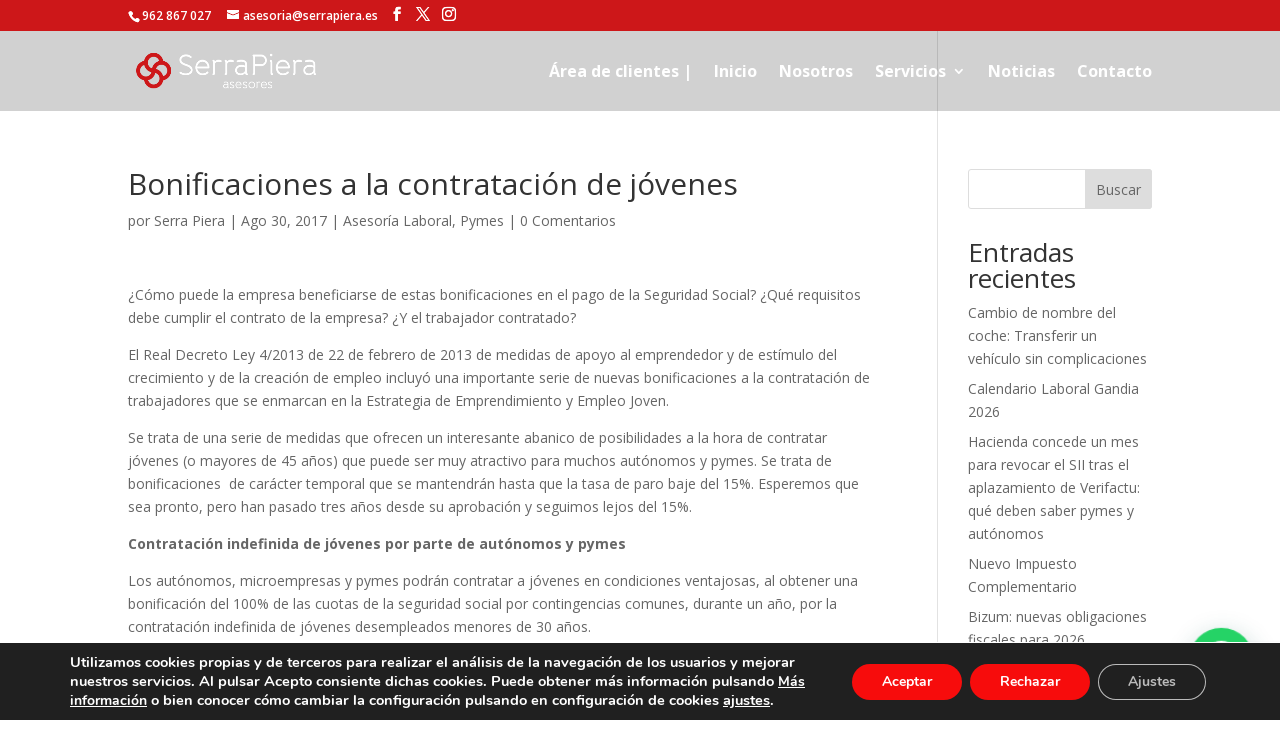

--- FILE ---
content_type: text/html; charset=UTF-8
request_url: https://serrapiera.es/bonificaciones-a-la-contratacion-de-jovenes/
body_size: 19761
content:
<!DOCTYPE html><html lang="es"><head><meta charset="UTF-8" /><meta http-equiv="X-UA-Compatible" content="IE=edge"><link rel="pingback" href="https://serrapiera.es/xmlrpc.php" /> <script defer src="[data-uri]"></script> <script data-cfasync="false" data-no-defer="1" data-no-minify="1" data-no-optimize="1">var ewww_webp_supported=!1;function check_webp_feature(A,e){var w;e=void 0!==e?e:function(){},ewww_webp_supported?e(ewww_webp_supported):((w=new Image).onload=function(){ewww_webp_supported=0<w.width&&0<w.height,e&&e(ewww_webp_supported)},w.onerror=function(){e&&e(!1)},w.src="data:image/webp;base64,"+{alpha:"UklGRkoAAABXRUJQVlA4WAoAAAAQAAAAAAAAAAAAQUxQSAwAAAARBxAR/Q9ERP8DAABWUDggGAAAABQBAJ0BKgEAAQAAAP4AAA3AAP7mtQAAAA=="}[A])}check_webp_feature("alpha");</script><script data-cfasync="false" data-no-defer="1" data-no-minify="1" data-no-optimize="1">var Arrive=function(c,w){"use strict";if(c.MutationObserver&&"undefined"!=typeof HTMLElement){var r,a=0,u=(r=HTMLElement.prototype.matches||HTMLElement.prototype.webkitMatchesSelector||HTMLElement.prototype.mozMatchesSelector||HTMLElement.prototype.msMatchesSelector,{matchesSelector:function(e,t){return e instanceof HTMLElement&&r.call(e,t)},addMethod:function(e,t,r){var a=e[t];e[t]=function(){return r.length==arguments.length?r.apply(this,arguments):"function"==typeof a?a.apply(this,arguments):void 0}},callCallbacks:function(e,t){t&&t.options.onceOnly&&1==t.firedElems.length&&(e=[e[0]]);for(var r,a=0;r=e[a];a++)r&&r.callback&&r.callback.call(r.elem,r.elem);t&&t.options.onceOnly&&1==t.firedElems.length&&t.me.unbindEventWithSelectorAndCallback.call(t.target,t.selector,t.callback)},checkChildNodesRecursively:function(e,t,r,a){for(var i,n=0;i=e[n];n++)r(i,t,a)&&a.push({callback:t.callback,elem:i}),0<i.childNodes.length&&u.checkChildNodesRecursively(i.childNodes,t,r,a)},mergeArrays:function(e,t){var r,a={};for(r in e)e.hasOwnProperty(r)&&(a[r]=e[r]);for(r in t)t.hasOwnProperty(r)&&(a[r]=t[r]);return a},toElementsArray:function(e){return e=void 0!==e&&("number"!=typeof e.length||e===c)?[e]:e}}),e=(l.prototype.addEvent=function(e,t,r,a){a={target:e,selector:t,options:r,callback:a,firedElems:[]};return this._beforeAdding&&this._beforeAdding(a),this._eventsBucket.push(a),a},l.prototype.removeEvent=function(e){for(var t,r=this._eventsBucket.length-1;t=this._eventsBucket[r];r--)e(t)&&(this._beforeRemoving&&this._beforeRemoving(t),(t=this._eventsBucket.splice(r,1))&&t.length&&(t[0].callback=null))},l.prototype.beforeAdding=function(e){this._beforeAdding=e},l.prototype.beforeRemoving=function(e){this._beforeRemoving=e},l),t=function(i,n){var o=new e,l=this,s={fireOnAttributesModification:!1};return o.beforeAdding(function(t){var e=t.target;e!==c.document&&e!==c||(e=document.getElementsByTagName("html")[0]);var r=new MutationObserver(function(e){n.call(this,e,t)}),a=i(t.options);r.observe(e,a),t.observer=r,t.me=l}),o.beforeRemoving(function(e){e.observer.disconnect()}),this.bindEvent=function(e,t,r){t=u.mergeArrays(s,t);for(var a=u.toElementsArray(this),i=0;i<a.length;i++)o.addEvent(a[i],e,t,r)},this.unbindEvent=function(){var r=u.toElementsArray(this);o.removeEvent(function(e){for(var t=0;t<r.length;t++)if(this===w||e.target===r[t])return!0;return!1})},this.unbindEventWithSelectorOrCallback=function(r){var a=u.toElementsArray(this),i=r,e="function"==typeof r?function(e){for(var t=0;t<a.length;t++)if((this===w||e.target===a[t])&&e.callback===i)return!0;return!1}:function(e){for(var t=0;t<a.length;t++)if((this===w||e.target===a[t])&&e.selector===r)return!0;return!1};o.removeEvent(e)},this.unbindEventWithSelectorAndCallback=function(r,a){var i=u.toElementsArray(this);o.removeEvent(function(e){for(var t=0;t<i.length;t++)if((this===w||e.target===i[t])&&e.selector===r&&e.callback===a)return!0;return!1})},this},i=new function(){var s={fireOnAttributesModification:!1,onceOnly:!1,existing:!1};function n(e,t,r){return!(!u.matchesSelector(e,t.selector)||(e._id===w&&(e._id=a++),-1!=t.firedElems.indexOf(e._id)))&&(t.firedElems.push(e._id),!0)}var c=(i=new t(function(e){var t={attributes:!1,childList:!0,subtree:!0};return e.fireOnAttributesModification&&(t.attributes=!0),t},function(e,i){e.forEach(function(e){var t=e.addedNodes,r=e.target,a=[];null!==t&&0<t.length?u.checkChildNodesRecursively(t,i,n,a):"attributes"===e.type&&n(r,i)&&a.push({callback:i.callback,elem:r}),u.callCallbacks(a,i)})})).bindEvent;return i.bindEvent=function(e,t,r){t=void 0===r?(r=t,s):u.mergeArrays(s,t);var a=u.toElementsArray(this);if(t.existing){for(var i=[],n=0;n<a.length;n++)for(var o=a[n].querySelectorAll(e),l=0;l<o.length;l++)i.push({callback:r,elem:o[l]});if(t.onceOnly&&i.length)return r.call(i[0].elem,i[0].elem);setTimeout(u.callCallbacks,1,i)}c.call(this,e,t,r)},i},o=new function(){var a={};function i(e,t){return u.matchesSelector(e,t.selector)}var n=(o=new t(function(){return{childList:!0,subtree:!0}},function(e,r){e.forEach(function(e){var t=e.removedNodes,e=[];null!==t&&0<t.length&&u.checkChildNodesRecursively(t,r,i,e),u.callCallbacks(e,r)})})).bindEvent;return o.bindEvent=function(e,t,r){t=void 0===r?(r=t,a):u.mergeArrays(a,t),n.call(this,e,t,r)},o};d(HTMLElement.prototype),d(NodeList.prototype),d(HTMLCollection.prototype),d(HTMLDocument.prototype),d(Window.prototype);var n={};return s(i,n,"unbindAllArrive"),s(o,n,"unbindAllLeave"),n}function l(){this._eventsBucket=[],this._beforeAdding=null,this._beforeRemoving=null}function s(e,t,r){u.addMethod(t,r,e.unbindEvent),u.addMethod(t,r,e.unbindEventWithSelectorOrCallback),u.addMethod(t,r,e.unbindEventWithSelectorAndCallback)}function d(e){e.arrive=i.bindEvent,s(i,e,"unbindArrive"),e.leave=o.bindEvent,s(o,e,"unbindLeave")}}(window,void 0),ewww_webp_supported=!1;function check_webp_feature(e,t){var r;ewww_webp_supported?t(ewww_webp_supported):((r=new Image).onload=function(){ewww_webp_supported=0<r.width&&0<r.height,t(ewww_webp_supported)},r.onerror=function(){t(!1)},r.src="data:image/webp;base64,"+{alpha:"UklGRkoAAABXRUJQVlA4WAoAAAAQAAAAAAAAAAAAQUxQSAwAAAARBxAR/Q9ERP8DAABWUDggGAAAABQBAJ0BKgEAAQAAAP4AAA3AAP7mtQAAAA==",animation:"UklGRlIAAABXRUJQVlA4WAoAAAASAAAAAAAAAAAAQU5JTQYAAAD/////AABBTk1GJgAAAAAAAAAAAAAAAAAAAGQAAABWUDhMDQAAAC8AAAAQBxAREYiI/gcA"}[e])}function ewwwLoadImages(e){if(e){for(var t=document.querySelectorAll(".batch-image img, .image-wrapper a, .ngg-pro-masonry-item a, .ngg-galleria-offscreen-seo-wrapper a"),r=0,a=t.length;r<a;r++)ewwwAttr(t[r],"data-src",t[r].getAttribute("data-webp")),ewwwAttr(t[r],"data-thumbnail",t[r].getAttribute("data-webp-thumbnail"));for(var i=document.querySelectorAll("div.woocommerce-product-gallery__image"),r=0,a=i.length;r<a;r++)ewwwAttr(i[r],"data-thumb",i[r].getAttribute("data-webp-thumb"))}for(var n=document.querySelectorAll("video"),r=0,a=n.length;r<a;r++)ewwwAttr(n[r],"poster",e?n[r].getAttribute("data-poster-webp"):n[r].getAttribute("data-poster-image"));for(var o,l=document.querySelectorAll("img.ewww_webp_lazy_load"),r=0,a=l.length;r<a;r++)e&&(ewwwAttr(l[r],"data-lazy-srcset",l[r].getAttribute("data-lazy-srcset-webp")),ewwwAttr(l[r],"data-srcset",l[r].getAttribute("data-srcset-webp")),ewwwAttr(l[r],"data-lazy-src",l[r].getAttribute("data-lazy-src-webp")),ewwwAttr(l[r],"data-src",l[r].getAttribute("data-src-webp")),ewwwAttr(l[r],"data-orig-file",l[r].getAttribute("data-webp-orig-file")),ewwwAttr(l[r],"data-medium-file",l[r].getAttribute("data-webp-medium-file")),ewwwAttr(l[r],"data-large-file",l[r].getAttribute("data-webp-large-file")),null!=(o=l[r].getAttribute("srcset"))&&!1!==o&&o.includes("R0lGOD")&&ewwwAttr(l[r],"src",l[r].getAttribute("data-lazy-src-webp"))),l[r].className=l[r].className.replace(/\bewww_webp_lazy_load\b/,"");for(var s=document.querySelectorAll(".ewww_webp"),r=0,a=s.length;r<a;r++)e?(ewwwAttr(s[r],"srcset",s[r].getAttribute("data-srcset-webp")),ewwwAttr(s[r],"src",s[r].getAttribute("data-src-webp")),ewwwAttr(s[r],"data-orig-file",s[r].getAttribute("data-webp-orig-file")),ewwwAttr(s[r],"data-medium-file",s[r].getAttribute("data-webp-medium-file")),ewwwAttr(s[r],"data-large-file",s[r].getAttribute("data-webp-large-file")),ewwwAttr(s[r],"data-large_image",s[r].getAttribute("data-webp-large_image")),ewwwAttr(s[r],"data-src",s[r].getAttribute("data-webp-src"))):(ewwwAttr(s[r],"srcset",s[r].getAttribute("data-srcset-img")),ewwwAttr(s[r],"src",s[r].getAttribute("data-src-img"))),s[r].className=s[r].className.replace(/\bewww_webp\b/,"ewww_webp_loaded");window.jQuery&&jQuery.fn.isotope&&jQuery.fn.imagesLoaded&&(jQuery(".fusion-posts-container-infinite").imagesLoaded(function(){jQuery(".fusion-posts-container-infinite").hasClass("isotope")&&jQuery(".fusion-posts-container-infinite").isotope()}),jQuery(".fusion-portfolio:not(.fusion-recent-works) .fusion-portfolio-wrapper").imagesLoaded(function(){jQuery(".fusion-portfolio:not(.fusion-recent-works) .fusion-portfolio-wrapper").isotope()}))}function ewwwWebPInit(e){ewwwLoadImages(e),ewwwNggLoadGalleries(e),document.arrive(".ewww_webp",function(){ewwwLoadImages(e)}),document.arrive(".ewww_webp_lazy_load",function(){ewwwLoadImages(e)}),document.arrive("videos",function(){ewwwLoadImages(e)}),"loading"==document.readyState?document.addEventListener("DOMContentLoaded",ewwwJSONParserInit):("undefined"!=typeof galleries&&ewwwNggParseGalleries(e),ewwwWooParseVariations(e))}function ewwwAttr(e,t,r){null!=r&&!1!==r&&e.setAttribute(t,r)}function ewwwJSONParserInit(){"undefined"!=typeof galleries&&check_webp_feature("alpha",ewwwNggParseGalleries),check_webp_feature("alpha",ewwwWooParseVariations)}function ewwwWooParseVariations(e){if(e)for(var t=document.querySelectorAll("form.variations_form"),r=0,a=t.length;r<a;r++){var i=t[r].getAttribute("data-product_variations"),n=!1;try{for(var o in i=JSON.parse(i))void 0!==i[o]&&void 0!==i[o].image&&(void 0!==i[o].image.src_webp&&(i[o].image.src=i[o].image.src_webp,n=!0),void 0!==i[o].image.srcset_webp&&(i[o].image.srcset=i[o].image.srcset_webp,n=!0),void 0!==i[o].image.full_src_webp&&(i[o].image.full_src=i[o].image.full_src_webp,n=!0),void 0!==i[o].image.gallery_thumbnail_src_webp&&(i[o].image.gallery_thumbnail_src=i[o].image.gallery_thumbnail_src_webp,n=!0),void 0!==i[o].image.thumb_src_webp&&(i[o].image.thumb_src=i[o].image.thumb_src_webp,n=!0));n&&ewwwAttr(t[r],"data-product_variations",JSON.stringify(i))}catch(e){}}}function ewwwNggParseGalleries(e){if(e)for(var t in galleries){var r=galleries[t];galleries[t].images_list=ewwwNggParseImageList(r.images_list)}}function ewwwNggLoadGalleries(e){e&&document.addEventListener("ngg.galleria.themeadded",function(e,t){window.ngg_galleria._create_backup=window.ngg_galleria.create,window.ngg_galleria.create=function(e,t){var r=$(e).data("id");return galleries["gallery_"+r].images_list=ewwwNggParseImageList(galleries["gallery_"+r].images_list),window.ngg_galleria._create_backup(e,t)}})}function ewwwNggParseImageList(e){for(var t in e){var r=e[t];if(void 0!==r["image-webp"]&&(e[t].image=r["image-webp"],delete e[t]["image-webp"]),void 0!==r["thumb-webp"]&&(e[t].thumb=r["thumb-webp"],delete e[t]["thumb-webp"]),void 0!==r.full_image_webp&&(e[t].full_image=r.full_image_webp,delete e[t].full_image_webp),void 0!==r.srcsets)for(var a in r.srcsets)nggSrcset=r.srcsets[a],void 0!==r.srcsets[a+"-webp"]&&(e[t].srcsets[a]=r.srcsets[a+"-webp"],delete e[t].srcsets[a+"-webp"]);if(void 0!==r.full_srcsets)for(var i in r.full_srcsets)nggFSrcset=r.full_srcsets[i],void 0!==r.full_srcsets[i+"-webp"]&&(e[t].full_srcsets[i]=r.full_srcsets[i+"-webp"],delete e[t].full_srcsets[i+"-webp"])}return e}check_webp_feature("alpha",ewwwWebPInit);</script><meta name='robots' content='index, follow, max-image-preview:large, max-snippet:-1, max-video-preview:-1' /> <!-- This site is optimized with the Yoast SEO plugin v26.5 - https://yoast.com/wordpress/plugins/seo/ --><link media="all" href="https://serrapiera.es/wp-content/cache/autoptimize/css/autoptimize_ed9f161ee701a9ee405f53489816f7c1.css" rel="stylesheet"><title>Bonificaciones a la contratación de jóvenes - Serra Piera Asesoria Gandia</title><link rel="canonical" href="https://serrapiera.es/bonificaciones-a-la-contratacion-de-jovenes/" /><meta property="og:locale" content="es_ES" /><meta property="og:type" content="article" /><meta property="og:title" content="Bonificaciones a la contratación de jóvenes - Serra Piera Asesoria Gandia" /><meta property="og:description" content="¿Cómo puede la empresa beneficiarse de estas bonificaciones en el pago de la Seguridad Social? ¿Qué requisitos debe cumplir el contrato de la empresa? ¿Y el trabajador contratado? El Real Decreto Ley 4/2013 de 22 de febrero de 2013 de medidas de apoyo al emprendedor y de estímulo del crecimiento y de la creación de empleo incluyó una importante serie de nuevas bonificaciones a la contratación de trabajadores que se enmarcan en la Estrategia de Emprendimiento y Empleo Joven. Se trata de una serie de medidas que ofrecen un interesante abanico de posibilidades a la hora de contratar jóvenes (o mayores de 45 años) que puede ser muy atractivo para muchos autónomos y pymes. Se trata de bonificaciones  de carácter temporal que se mantendrán hasta que la tasa de paro baje del 15%. Esperemos que sea pronto, pero han pasado tres años desde su aprobación y seguimos lejos del 15%. Contratación indefinida de jóvenes por parte de autónomos y pymes Los autónomos, microempresas y pymes podrán contratar a jóvenes en condiciones ventajosas, al obtener una bonificación del 100% de las cuotas de la seguridad social por contingencias comunes, durante un año, por la contratación indefinida de jóvenes desempleados menores de [&hellip;]" /><meta property="og:url" content="https://serrapiera.es/bonificaciones-a-la-contratacion-de-jovenes/" /><meta property="og:site_name" content="Serra Piera Asesoria Gandia" /><meta property="article:published_time" content="2017-08-30T13:31:00+00:00" /><meta name="author" content="Serra Piera" /><meta name="twitter:card" content="summary_large_image" /><meta name="twitter:label1" content="Escrito por" /><meta name="twitter:data1" content="Serra Piera" /><meta name="twitter:label2" content="Tiempo de lectura" /><meta name="twitter:data2" content="7 minutos" /> <!-- / Yoast SEO plugin. --><link rel='dns-prefetch' href='//fonts.googleapis.com' /><link rel="alternate" type="application/rss+xml" title="Serra Piera Asesoria Gandia &raquo; Feed" href="https://serrapiera.es/feed/" /><link rel="alternate" type="application/rss+xml" title="Serra Piera Asesoria Gandia &raquo; Feed de los comentarios" href="https://serrapiera.es/comments/feed/" /><link rel="alternate" type="application/rss+xml" title="Serra Piera Asesoria Gandia &raquo; Comentario Bonificaciones a la contratación de jóvenes del feed" href="https://serrapiera.es/bonificaciones-a-la-contratacion-de-jovenes/feed/" /><meta content="Divi v.4.27.5" name="generator"/><link rel='stylesheet' id='et-divi-open-sans-css' href='https://fonts.googleapis.com/css?family=Open+Sans:300italic,400italic,600italic,700italic,800italic,400,300,600,700,800&#038;subset=latin,latin-ext&#038;display=swap' type='text/css' media='all' /> <script type="text/javascript" src="https://serrapiera.es/wp-includes/js/jquery/jquery.min.js?ver=3.7.1" id="jquery-core-js"></script> <script defer type="text/javascript" src="https://serrapiera.es/wp-includes/js/jquery/jquery-migrate.min.js?ver=3.4.1" id="jquery-migrate-js"></script> <link rel="https://api.w.org/" href="https://serrapiera.es/wp-json/" /><link rel="alternate" title="JSON" type="application/json" href="https://serrapiera.es/wp-json/wp/v2/posts/6420" /><link rel="EditURI" type="application/rsd+xml" title="RSD" href="https://serrapiera.es/xmlrpc.php?rsd" /><meta name="generator" content="WordPress 6.8.3" /><link rel='shortlink' href='https://serrapiera.es/?p=6420' /><link rel="alternate" title="oEmbed (JSON)" type="application/json+oembed" href="https://serrapiera.es/wp-json/oembed/1.0/embed?url=https%3A%2F%2Fserrapiera.es%2Fbonificaciones-a-la-contratacion-de-jovenes%2F" /><link rel="alternate" title="oEmbed (XML)" type="text/xml+oembed" href="https://serrapiera.es/wp-json/oembed/1.0/embed?url=https%3A%2F%2Fserrapiera.es%2Fbonificaciones-a-la-contratacion-de-jovenes%2F&#038;format=xml" /><meta name="viewport" content="width=device-width, initial-scale=1.0, maximum-scale=1.0, user-scalable=0" /> <!-- Schema & Structured Data For WP v1.53 - --> <script type="application/ld+json" class="saswp-schema-markup-output">[{"@context":"https:\/\/schema.org\/","@graph":[{"@context":"https:\/\/schema.org\/","@type":"SiteNavigationElement","@id":"https:\/\/serrapiera.es\/#area-de-clientes","name":"\u00c1rea de clientes |","url":"https:\/\/misdocumentos3w.com\/serrapieraasesoressl"},{"@context":"https:\/\/schema.org\/","@type":"SiteNavigationElement","@id":"https:\/\/serrapiera.es\/#inicio","name":"Inicio","url":"https:\/\/serrapiera.es\/"},{"@context":"https:\/\/schema.org\/","@type":"SiteNavigationElement","@id":"https:\/\/serrapiera.es\/#nosotros","name":"Nosotros","url":"https:\/\/serrapiera.es\/nosotros\/"},{"@context":"https:\/\/schema.org\/","@type":"SiteNavigationElement","@id":"https:\/\/serrapiera.es\/#servicios","name":"Servicios","url":"https:\/\/serrapiera.es\/servicios\/"},{"@context":"https:\/\/schema.org\/","@type":"SiteNavigationElement","@id":"https:\/\/serrapiera.es\/#gestoria-administrativa","name":"Gestor\u00eda administrativa","url":"https:\/\/serrapiera.es\/gestoria-administrativa\/"},{"@context":"https:\/\/schema.org\/","@type":"SiteNavigationElement","@id":"https:\/\/serrapiera.es\/#asesoria-fiscal","name":"Asesor\u00eda fiscal","url":"https:\/\/serrapiera.es\/asesoria-fiscal\/"},{"@context":"https:\/\/schema.org\/","@type":"SiteNavigationElement","@id":"https:\/\/serrapiera.es\/#asesoria-laboral","name":"Asesor\u00eda laboral","url":"https:\/\/serrapiera.es\/asesoria-laboral\/"},{"@context":"https:\/\/schema.org\/","@type":"SiteNavigationElement","@id":"https:\/\/serrapiera.es\/#asesoria-contable","name":"Asesor\u00eda contable","url":"https:\/\/serrapiera.es\/asesoria-contable\/"},{"@context":"https:\/\/schema.org\/","@type":"SiteNavigationElement","@id":"https:\/\/serrapiera.es\/#asesoria-mercantil","name":"Asesor\u00eda mercantil","url":"https:\/\/serrapiera.es\/asesoria-mercantil\/"},{"@context":"https:\/\/schema.org\/","@type":"SiteNavigationElement","@id":"https:\/\/serrapiera.es\/#correduria-de-seguros","name":"Corredur\u00eda de seguros","url":"https:\/\/serrapiera.es\/correduria-de-seguros\/"},{"@context":"https:\/\/schema.org\/","@type":"SiteNavigationElement","@id":"https:\/\/serrapiera.es\/#noticias","name":"Noticias","url":"https:\/\/serrapiera.es\/noticias\/"},{"@context":"https:\/\/schema.org\/","@type":"SiteNavigationElement","@id":"https:\/\/serrapiera.es\/#contacto","name":"Contacto","url":"https:\/\/serrapiera.es\/contacto\/"}]},

{"@context":"https:\/\/schema.org\/","@type":"BreadcrumbList","@id":"https:\/\/serrapiera.es\/bonificaciones-a-la-contratacion-de-jovenes\/#breadcrumb","itemListElement":[{"@type":"ListItem","position":1,"item":{"@id":"https:\/\/serrapiera.es","name":"Serra Piera Gestoria Gandia"}},{"@type":"ListItem","position":2,"item":{"@id":"https:\/\/serrapiera.es\/category\/asesoria-laboral\/","name":"Asesor\u00eda Laboral"}},{"@type":"ListItem","position":3,"item":{"@id":"https:\/\/serrapiera.es\/category\/pymes\/","name":"Pymes"}},{"@type":"ListItem","position":4,"item":{"@id":"https:\/\/serrapiera.es\/bonificaciones-a-la-contratacion-de-jovenes\/","name":"Bonificaciones a la contrataci\u00f3n de j\u00f3venes"}}]}]</script> <noscript><style>.lazyload[data-src]{display:none !important;}</style></noscript><!-- Google tag (gtag.js) --> <script defer src="https://www.googletagmanager.com/gtag/js?id=UA-225502679-1"></script> <script defer src="[data-uri]"></script> <!-- Google tag (gtag.js) --> <script defer src="https://www.googletagmanager.com/gtag/js?id=G-67XEBP5QH4"></script> <script defer src="[data-uri]"></script><link rel="icon" href="https://serrapiera.es/wp-content/uploads/2022/06/cropped-Asesoria-Serra-Piera-Gandia-Favilcon-32x32.png" sizes="32x32" /><link rel="icon" href="https://serrapiera.es/wp-content/uploads/2022/06/cropped-Asesoria-Serra-Piera-Gandia-Favilcon-192x192.png" sizes="192x192" /><link rel="apple-touch-icon" href="https://serrapiera.es/wp-content/uploads/2022/06/cropped-Asesoria-Serra-Piera-Gandia-Favilcon-180x180.png" /><meta name="msapplication-TileImage" content="https://serrapiera.es/wp-content/uploads/2022/06/cropped-Asesoria-Serra-Piera-Gandia-Favilcon-270x270.png" /></head><body data-rsssl=1 class="wp-singular post-template-default single single-post postid-6420 single-format-standard wp-theme-Divi et_pb_button_helper_class et_transparent_nav et_fixed_nav et_show_nav et_secondary_nav_enabled et_secondary_nav_two_panels et_primary_nav_dropdown_animation_fade et_secondary_nav_dropdown_animation_fade et_header_style_left et_pb_footer_columns1 et_cover_background et_pb_gutter osx et_pb_gutters3 et_right_sidebar et_divi_theme et-db"><div id="page-container"><div id="top-header"><div class="container clearfix"><div id="et-info"> <span id="et-info-phone">962 867 027</span> <a href="mailto:asesoria@serrapiera.es"><span id="et-info-email">asesoria@serrapiera.es</span></a><ul class="et-social-icons"><li class="et-social-icon et-social-facebook"> <a href="https://www.facebook.com/serra.piera.9" class="icon"> <span>Facebook</span> </a></li><li class="et-social-icon et-social-twitter"> <a href="https://twitter.com/serrapiera" class="icon"> <span>X</span> </a></li><li class="et-social-icon et-social-instagram"> <a href="https://www.instagram.com/serrapieraasesores/?igshid=dslhfaxenid9" class="icon"> <span>Instagram</span> </a></li></ul></div><div id="et-secondary-menu"><div class="et_duplicate_social_icons"><ul class="et-social-icons"><li class="et-social-icon et-social-facebook"> <a href="https://www.facebook.com/serra.piera.9" class="icon"> <span>Facebook</span> </a></li><li class="et-social-icon et-social-twitter"> <a href="https://twitter.com/serrapiera" class="icon"> <span>X</span> </a></li><li class="et-social-icon et-social-instagram"> <a href="https://www.instagram.com/serrapieraasesores/?igshid=dslhfaxenid9" class="icon"> <span>Instagram</span> </a></li></ul></div></div></div></div><header id="main-header" data-height-onload="66"><div class="container clearfix et_menu_container"><div class="logo_container"> <span class="logo_helper"></span> <a href="https://serrapiera.es/"> <img src="[data-uri]" width="93" height="43" alt="Serra Piera Asesoria Gandia" id="logo" data-height-percentage="54" data-src="https://serrapiera.es/wp-content/uploads/2022/06/logo_serra_piera_asesoria.png" decoding="async" class="lazyload ewww_webp_lazy_load" data-eio-rwidth="454" data-eio-rheight="104" data-src-webp="https://serrapiera.es/wp-content/uploads/2022/06/logo_serra_piera_asesoria.png.webp" /><noscript><img src="https://serrapiera.es/wp-content/uploads/2022/06/logo_serra_piera_asesoria.png" width="93" height="43" alt="Serra Piera Asesoria Gandia" id="logo" data-height-percentage="54" data-eio="l" /></noscript> </a></div><div id="et-top-navigation" data-height="66" data-fixed-height="40"><nav id="top-menu-nav"><ul id="top-menu" class="nav"><li id="menu-item-184" class="menu-item menu-item-type-custom menu-item-object-custom menu-item-184"><a href="https://misdocumentos3w.com/serrapieraasesoressl">Área de clientes |</a></li><li id="menu-item-169" class="menu-item menu-item-type-post_type menu-item-object-page menu-item-home menu-item-169"><a href="https://serrapiera.es/">Inicio</a></li><li id="menu-item-171" class="menu-item menu-item-type-post_type menu-item-object-page menu-item-171"><a href="https://serrapiera.es/nosotros/">Nosotros</a></li><li id="menu-item-173" class="menu-item menu-item-type-post_type menu-item-object-page menu-item-has-children menu-item-173"><a href="https://serrapiera.es/servicios/">Servicios</a><ul class="sub-menu"><li id="menu-item-252" class="menu-item menu-item-type-post_type menu-item-object-page menu-item-252"><a href="https://serrapiera.es/gestoria-administrativa/">Gestoría administrativa</a></li><li id="menu-item-204" class="menu-item menu-item-type-post_type menu-item-object-page menu-item-204"><a href="https://serrapiera.es/asesoria-fiscal/">Asesoría fiscal</a></li><li id="menu-item-211" class="menu-item menu-item-type-post_type menu-item-object-page menu-item-211"><a href="https://serrapiera.es/asesoria-laboral/">Asesoría laboral</a></li><li id="menu-item-174" class="menu-item menu-item-type-post_type menu-item-object-page menu-item-174"><a href="https://serrapiera.es/asesoria-contable/">Asesoría contable</a></li><li id="menu-item-220" class="menu-item menu-item-type-post_type menu-item-object-page menu-item-220"><a href="https://serrapiera.es/asesoria-mercantil/">Asesoría mercantil</a></li><li id="menu-item-247" class="menu-item menu-item-type-post_type menu-item-object-page menu-item-247"><a href="https://serrapiera.es/correduria-de-seguros/">Correduría de seguros</a></li></ul></li><li id="menu-item-262" class="menu-item menu-item-type-post_type menu-item-object-page menu-item-262"><a href="https://serrapiera.es/noticias/">Noticias</a></li><li id="menu-item-271" class="menu-item menu-item-type-post_type menu-item-object-page menu-item-271"><a href="https://serrapiera.es/contacto/">Contacto</a></li></ul></nav><div id="et_mobile_nav_menu"><div class="mobile_nav closed"> <span class="select_page">Seleccionar página</span> <span class="mobile_menu_bar mobile_menu_bar_toggle"></span></div></div></div> <!-- #et-top-navigation --></div> <!-- .container --></header> <!-- #main-header --><div id="et-main-area"><div id="main-content"><div class="container"><div id="content-area" class="clearfix"><div id="left-area"><article id="post-6420" class="et_pb_post post-6420 post type-post status-publish format-standard has-post-thumbnail hentry category-asesoria-laboral category-pymes tag-bonificacion tag-contratacion tag-jovenes"><div class="et_post_meta_wrapper"><h1 class="entry-title">Bonificaciones a la contratación de jóvenes</h1><p class="post-meta"> por <span class="author vcard"><a href="https://serrapiera.es/author/serra-piera/" title="Mensajes de Serra Piera" rel="author">Serra Piera</a></span> | <span class="published">Ago 30, 2017</span> | <a href="https://serrapiera.es/category/asesoria-laboral/" rel="category tag">Asesoría Laboral</a>, <a href="https://serrapiera.es/category/pymes/" rel="category tag">Pymes</a> | <span class="comments-number"><a href="https://serrapiera.es/bonificaciones-a-la-contratacion-de-jovenes/#respond">0 Comentarios</a></span></p></div><div class="entry-content"><p>¿Cómo puede la empresa beneficiarse de estas bonificaciones en el pago de la Seguridad Social? ¿Qué requisitos debe cumplir el contrato de la empresa? ¿Y el trabajador contratado?</p><p>El Real Decreto Ley 4/2013 de 22 de febrero de 2013 de medidas de apoyo al emprendedor y de estímulo del crecimiento y de la creación de empleo incluyó una importante serie de nuevas bonificaciones a la contratación de trabajadores que se enmarcan en la Estrategia de Emprendimiento y Empleo Joven.</p><p>Se trata de una serie de medidas que ofrecen un interesante abanico de posibilidades a la hora de contratar jóvenes (o mayores de 45 años) que puede ser muy atractivo para muchos autónomos y pymes. Se trata de bonificaciones  de carácter temporal que se mantendrán hasta que la tasa de paro baje del 15%. Esperemos que sea pronto, pero han pasado tres años desde su aprobación y seguimos lejos del 15%.</p><p><strong>Contratación indefinida de jóvenes por parte de autónomos y pymes</strong></p><p>Los autónomos, microempresas y pymes podrán contratar a jóvenes en condiciones ventajosas, al obtener una bonificación del 100% de las cuotas de la seguridad social por contingencias comunes, durante un año, por la contratación indefinida de jóvenes desempleados menores de 30 años.</p><p>Requisitos para la empresa: autónomos y empresas con hasta nueve trabajadores que no hayan realizado despidos improcedentes en los seis meses anteriores en puestos de trabajo similares. Se establece un máximo de un contrato de este tipo por autónomo o empresa y un compromiso de permanencia del trabajador de al menos 18 meses y de mantenimiento de empleo de al menos un año, salvo despido procedente.</p><p>Requisitos para el trabajador: encontrarse en situación de desempleo, inscrito en la oficina de Empleo y no haber estado contratado anteriormente por la empresa.</p><p>Excepciones: esta bonificación no será de aplicación en los contratos indefinidos de apoyo a emprendedores, contratos indefinidos de fijos discontinuos, contratados indefinidos para personas con discapacidad ni los acogidos al Programa de Fomento del Empleo.</p><p><strong>Contratación de mayores de 45 años por parte de autónomos jóvenes</strong></p><p>Los autónomos menores de 30 años dispondrán de incentivos para contratar a personas con experiencia en su negocio, al obtener una bonificación del 100% de las cuotas de la seguridad social por contingencias comunes, durante un año, por la contratación indefinida de desempleados de larga duración mayores de 45 años.</p><p>Requisitos para el autónomo: ser menor de 30 años y no tener trabajadores contratados anteriormente. Con un compromiso de permanencia de 18 meses.</p><p>Requisitos para el trabajador: parado de larga duración (12 meses) con 45 o más años o beneficiario del Plan Prepara (recualificación profesional de las personas que agoten su protección por desempleo). Esta bonificación no es acumulable con otras bonificaciones o reducciones de las cuotas de la Seguridad Social.</p><p><strong>Contratación a tiempo parcial de jóvenes con vinculación formativa</strong></p><p>Las empresas podrán contratar a jóvenes sin experiencia laboral en condiciones ventajosas, al obtener una bonificación del 100% de las cuotas de la seguridad social por contingencias comunes, durante un año, en empresas con menos de 250 trabajadores en plantilla o del 75% en caso contrario. Este incentivo podrá ser prorrogado durante un año siempre que el trabajador continúe compatibilizando el empleo con la formación.</p><p>Características del contrato: puede ser indefinido o de duración determinada, con una jornada máxima del 50%.</p><p>Requisitos para la empresa: mantenimiento del nivel de empleo durante el periodo estipulado en el contrato con un máximo de doce meses y no haber realizado despidos improcedentes en los seis meses anteriores en puestos de trabajo similares.</p><p>Requisitos para el trabajador: se establecen tres posibilidades: experiencia laboral previa inferior a tres meses, proceder de otro sector de actividad o llevar desempleado doce meses.</p><p>Formación a realizar: los trabajadores deberán compatibilizar el empleo con la formación o justificar haberla realizado en los seis meses previos a la contratación. Esa formación podrá ser o bien promovida por los servicios públicos de empleo o bien formación en idiomas y tecnologías de la información y comunicación con un mínimo de 90 horas.</p><p><strong>Contrato Primer empleo joven, el contrato temporal para jóvenes</strong></p><p>Las empresas podrán contratar a jóvenes sin experiencia laboral en condiciones ventajosas, con un contrato temporal especial de tres a seis meses que se justifica en la falta de experiencia del trabajador y adicionalmente, en caso de transformarlo en  indefinido, una bonificación en las cuotas empresariales a la Seguridad Social de 500 euros durante tres años que se incrementa hasta los 700 euros para mujeres.</p><p>Características del contrato: mínimo de tres meses y máximo de seis, al menos a un 75% de la jornada a tiempo completo.</p><p>Requisitos para la empresa: mantenimiento del nivel de empleo durante un mínimo de doce meses a contar a raíz de la transformación en indefinido.</p><p>Requisitos para el trabajador: jóvenes menores de 30 años, desempleados, con una experiencia laboral inferior a tres meses</p><p><strong>Incentivos a los contratos en prácticas para el primer empleo</strong></p><p>Se amplían las posibilidades en las que puede celebrarse un contrato en prácticas y se incentivan mediante una bonificación del 50% de la cuota por contingencias comunes durante toda la vigencia del contrato cuando se celebren con menores de 30 años.</p><p>Entre las opciones admitidas para los contratos en prácticas están:</p><p>Jóvenes menores de 30 años que hayan terminado sus estudios hace más de cinco años.</p><p>Transformación de becas y prácticas no laborales.</p><p>Posibilidad de celebrar un contrato en prácticas tras un contrato para la formación anterior en la misma empresa que haya dado lugar a la obtención de un certificado de profesionalidad.</p><p><strong>Incentivos a la incorporación de jóvenes a entidades de la economía social</strong></p><p>Las cooperativas, sociedades laborales y empresas de inserción tendrán interesantes bonificaciones para incorporar como socios trabajadores a jóvenes desempleados menores de 30 años o menores de 35 años discapacitados. Para ello deberán optar por cotizar en el régimen general de la Seguridad Social en el caso de las cooperativas.</p><p>La bonificación será de 800 euros al año durante tres años en el caso de las cooperativas y sociedades laborales y de 1.650 euros al año en el caso de las empresas de inserción que incorporen a jóvenes en situación de exclusión social.</p><p><strong>Contratos Indefinidos de trabajadores procedentes de una ETT </strong></p><p>Desde la aprobación del Real Decreto-ley 16/2013, de 20 de diciembre, de medidas para favorecer la contratación estable y mejorar la empleabilidad de los trabajadores están vigentes las siguientes bonificaciones para la contratación de jóvenes provenientes de empresas de trabajo temporal (ETT).</p><p>Bonificaciones a contratos indefinidos de trabajadores procedentes de una ETT con contrato de primer empleo joven: Trabajadores que hubieran estado contratados por una ETT con contrato eventual, “primer empleo joven” y puestos a disposición de una empresa usuaria que procede a su contratación como indefinido. Bonificación de las cuotas empresariales a la Seguridad Social: Hombres 500 euros/año. Mujeres 700 euros/ año.</p><p>Bonificaciones a contratos indefinidos para trabajadores procedentes de una ETT con contrato para la formación y el aprendizaje: Trabajadores que hubieran estado contratados por una ETT para la formación y el aprendizaje y puestos a disposición de una empresa usuaria que procede a su contratación como indefinido. Reducción de la cuota empresarial a la Seguridad Social: Hombres: 1500 euros/año. Mujeres: 1800 euros/año.</p><p>Bonificaciones a contratos indefinidos  para trabajadores procedentes de una ETT con contrato en prácticas: Trabajadores que hubieran estado contratados por una ETT para la formación y el aprendizaje y puestos a disposición de una empresa usuaria que procede a su contratación como indefinido. Bonificación de la cuota empresarial a la Seguridad Social. Hombres: 500 euros/año. Mujeres: 700 euros/año.</p></div><div class="et_post_meta_wrapper"><section id="comment-wrap"><div id="comment-section" class="nocomments"></div><div id="respond" class="comment-respond"><h3 id="reply-title" class="comment-reply-title"><span>Enviar comentario</span> <small><a rel="nofollow" id="cancel-comment-reply-link" href="/bonificaciones-a-la-contratacion-de-jovenes/#respond" style="display:none;">Cancelar la respuesta</a></small></h3><form action="https://serrapiera.es/wp-comments-post.php" method="post" id="commentform" class="comment-form"><p class="comment-notes"><span id="email-notes">Tu dirección de correo electrónico no será publicada.</span> <span class="required-field-message">Los campos obligatorios están marcados con <span class="required">*</span></span></p><p class="comment-form-comment"><label for="comment">Comentario <span class="required">*</span></label><textarea id="comment" name="comment" cols="45" rows="8" maxlength="65525" required="required"></textarea></p><p class="comment-form-author"><label for="author">Nombre <span class="required">*</span></label> <input id="author" name="author" type="text" value="" size="30" maxlength="245" autocomplete="name" required="required" /></p><p class="comment-form-email"><label for="email">Correo electrónico <span class="required">*</span></label> <input id="email" name="email" type="text" value="" size="30" maxlength="100" aria-describedby="email-notes" autocomplete="email" required="required" /></p><p class="comment-form-url"><label for="url">Web</label> <input id="url" name="url" type="text" value="" size="30" maxlength="200" autocomplete="url" /></p><p class="comment-form-cookies-consent"><input id="wp-comment-cookies-consent" name="wp-comment-cookies-consent" type="checkbox" value="yes" /> <label for="wp-comment-cookies-consent">Guarda mi nombre, correo electrónico y web en este navegador para la próxima vez que comente.</label></p><p class="form-submit"><input name="submit" type="submit" id="submit" class="submit et_pb_button" value="Enviar comentario" /> <input type='hidden' name='comment_post_ID' value='6420' id='comment_post_ID' /> <input type='hidden' name='comment_parent' id='comment_parent' value='0' /></p></form></div><!-- #respond --></section></div></article></div><div id="sidebar"><div id="block-2" class="et_pb_widget widget_block widget_search"><form role="search" method="get" action="https://serrapiera.es/" class="wp-block-search__button-outside wp-block-search__text-button wp-block-search"    ><label class="wp-block-search__label" for="wp-block-search__input-1" >Buscar</label><div class="wp-block-search__inside-wrapper " ><input class="wp-block-search__input" id="wp-block-search__input-1" placeholder="" value="" type="search" name="s" required /><button aria-label="Buscar" class="wp-block-search__button wp-element-button" type="submit" >Buscar</button></div></form></div><div id="block-3" class="et_pb_widget widget_block"><div class="wp-block-group is-layout-flow wp-block-group-is-layout-flow"><h2 class="wp-block-heading">Entradas recientes</h2><ul class="wp-block-latest-posts__list wp-block-latest-posts"><li><a class="wp-block-latest-posts__post-title" href="https://serrapiera.es/cambio-de-nombre-de-coche-transferir-un-vehiculo/">Cambio de nombre del coche: Transferir un vehículo sin complicaciones</a></li><li><a class="wp-block-latest-posts__post-title" href="https://serrapiera.es/calendario-laboral-gandia-2026/">Calendario Laboral Gandia 2026</a></li><li><a class="wp-block-latest-posts__post-title" href="https://serrapiera.es/hacienda-concede-un-mes-para-revocar-el-sii-tras-el-aplazamiento-de-verifactu-que-deben-saber-pymes-y-autonomos/">Hacienda concede un mes para revocar el SII tras el aplazamiento de Verifactu: qué deben saber pymes y autónomos</a></li><li><a class="wp-block-latest-posts__post-title" href="https://serrapiera.es/nuevo-impuesto-complementario/">Nuevo Impuesto Complementario</a></li><li><a class="wp-block-latest-posts__post-title" href="https://serrapiera.es/bizum-nuevas-obligaciones-fiscales-para-2026/">Bizum: nuevas obligaciones fiscales para 2026</a></li></ul></div></div><div id="block-4" class="et_pb_widget widget_block"><div class="wp-block-group is-layout-flow wp-block-group-is-layout-flow"><h2 class="wp-block-heading">Comentarios recientes</h2><div class="no-comments wp-block-latest-comments">No hay comentarios que mostrar.</div></div></div></div></div></div></div><footer id="main-footer"><div id="et-footer-nav"><div class="container"><ul id="menu-menu-pie" class="bottom-nav"><li id="menu-item-8256" class="menu-item menu-item-type-post_type menu-item-object-page menu-item-8256"><a href="https://serrapiera.es/aviso-legal/">Aviso legal</a></li><li id="menu-item-288" class="menu-item menu-item-type-post_type menu-item-object-page menu-item-288"><a href="https://serrapiera.es/politica-de-privacidad/">Política de privacidad</a></li><li id="menu-item-289" class="menu-item menu-item-type-post_type menu-item-object-page menu-item-289"><a href="https://serrapiera.es/politica-de-cookies/">Política de cookies</a></li><li id="menu-item-290" class="menu-item menu-item-type-post_type menu-item-object-page menu-item-290"><a href="https://serrapiera.es/contacto/">Contacto</a></li></ul></div></div><div id="footer-bottom"><div class="container clearfix"><ul class="et-social-icons"><li class="et-social-icon et-social-facebook"> <a href="https://www.facebook.com/serra.piera.9" class="icon"> <span>Facebook</span> </a></li><li class="et-social-icon et-social-twitter"> <a href="https://twitter.com/serrapiera" class="icon"> <span>X</span> </a></li><li class="et-social-icon et-social-instagram"> <a href="https://www.instagram.com/serrapieraasesores/?igshid=dslhfaxenid9" class="icon"> <span>Instagram</span> </a></li></ul><div id="footer-info">Serra Piera Asesores - Todos los derechos reservados | Diseñado por <a href="https://www.webyseodesign.com/">Web &amp; SEO Design</a></div></div></div></footer></div></div> <script type="speculationrules">{"prefetch":[{"source":"document","where":{"and":[{"href_matches":"\/*"},{"not":{"href_matches":["\/wp-*.php","\/wp-admin\/*","\/wp-content\/uploads\/*","\/wp-content\/*","\/wp-content\/plugins\/*","\/wp-content\/themes\/Divi\/*","\/*\\?(.+)"]}},{"not":{"selector_matches":"a[rel~=\"nofollow\"]"}},{"not":{"selector_matches":".no-prefetch, .no-prefetch a"}}]},"eagerness":"conservative"}]}</script> <!--copyscapeskip--><aside id="moove_gdpr_cookie_info_bar" class="moove-gdpr-info-bar-hidden moove-gdpr-align-center moove-gdpr-dark-scheme gdpr_infobar_postion_bottom" aria-label="Banner de cookies RGPD" style="display: none;"><div class="moove-gdpr-info-bar-container"><div class="moove-gdpr-info-bar-content"><div class="moove-gdpr-cookie-notice"><p><span style="font-size: 11pt">Utilizamos cookies propias y de terceros para realizar el análisis de la navegación de los usuarios y mejorar nuestros servicios. Al pulsar Acepto consiente dichas cookies. Puede obtener más información pulsando <a href="https://serrapiera.es/politica-de-cookies/">Más información</a> o bien conocer cómo cambiar la configuración pulsando en configuración de cookies <button  aria-haspopup="true" data-href="#moove_gdpr_cookie_modal" class="change-settings-button">ajustes</button>.</span></p></div> <!--  .moove-gdpr-cookie-notice --><div class="moove-gdpr-button-holder"> <button class="mgbutton moove-gdpr-infobar-allow-all gdpr-fbo-0" aria-label="Aceptar" >Aceptar</button> <button class="mgbutton moove-gdpr-infobar-reject-btn gdpr-fbo-1 "  aria-label="Rechazar">Rechazar</button> <button class="mgbutton moove-gdpr-infobar-settings-btn change-settings-button gdpr-fbo-2" aria-haspopup="true" data-href="#moove_gdpr_cookie_modal"  aria-label="Ajustes">Ajustes</button></div> <!--  .button-container --></div> <!-- moove-gdpr-info-bar-content --></div> <!-- moove-gdpr-info-bar-container --></aside> <!-- #moove_gdpr_cookie_info_bar --> <!--/copyscapeskip--><div class="joinchat joinchat--right" data-settings='{"telephone":"34669717430","mobile_only":false,"button_delay":3,"whatsapp_web":true,"qr":false,"message_views":1,"message_delay":10,"message_badge":false,"message_send":"Hola","message_hash":"2e9465bc"}' hidden aria-hidden="false"><div class="joinchat__button" role="button" tabindex="0" aria-label="¿Necesitas ayuda? Abrir chat"><div class="joinchat__tooltip" aria-hidden="true"><div>¿Necesitas ayuda?</div></div></div><div class="joinchat__chatbox" role="dialog" aria-labelledby="joinchat__label" aria-modal="true"><div class="joinchat__header"><div id="joinchat__label"> <svg class="joinchat__wa" width="120" height="28" viewBox="0 0 120 28"><title>WhatsApp</title><path d="M117.2 17c0 .4-.2.7-.4 1-.1.3-.4.5-.7.7l-1 .2c-.5 0-.9 0-1.2-.2l-.7-.7a3 3 0 0 1-.4-1 5.4 5.4 0 0 1 0-2.3c0-.4.2-.7.4-1l.7-.7a2 2 0 0 1 1.1-.3 2 2 0 0 1 1.8 1l.4 1a5.3 5.3 0 0 1 0 2.3m2.5-3c-.1-.7-.4-1.3-.8-1.7a4 4 0 0 0-1.3-1.2c-.6-.3-1.3-.4-2-.4-.6 0-1.2.1-1.7.4a3 3 0 0 0-1.2 1.1V11H110v13h2.7v-4.5c.4.4.8.8 1.3 1 .5.3 1 .4 1.6.4a4 4 0 0 0 3.2-1.5c.4-.5.7-1 .8-1.6.2-.6.3-1.2.3-1.9s0-1.3-.3-2zm-13.1 3c0 .4-.2.7-.4 1l-.7.7-1.1.2c-.4 0-.8 0-1-.2-.4-.2-.6-.4-.8-.7a3 3 0 0 1-.4-1 5.4 5.4 0 0 1 0-2.3c0-.4.2-.7.4-1 .1-.3.4-.5.7-.7a2 2 0 0 1 1-.3 2 2 0 0 1 1.9 1l.4 1a5.4 5.4 0 0 1 0 2.3m1.7-4.7a4 4 0 0 0-3.3-1.6c-.6 0-1.2.1-1.7.4a3 3 0 0 0-1.2 1.1V11h-2.6v13h2.7v-4.5c.3.4.7.8 1.2 1 .6.3 1.1.4 1.7.4a4 4 0 0 0 3.2-1.5c.4-.5.6-1 .8-1.6s.3-1.2.3-1.9-.1-1.3-.3-2c-.2-.6-.4-1.2-.8-1.6m-17.5 3.2 1.7-5 1.7 5zm.2-8.2-5 13.4h3l1-3h5l1 3h3L94 7.3zm-5.3 9.1-.6-.8-1-.5a11.6 11.6 0 0 0-2.3-.5l-1-.3a2 2 0 0 1-.6-.3.7.7 0 0 1-.3-.6c0-.2 0-.4.2-.5l.3-.3h.5l.5-.1c.5 0 .9 0 1.2.3.4.1.6.5.6 1h2.5c0-.6-.2-1.1-.4-1.5a3 3 0 0 0-1-1 4 4 0 0 0-1.3-.5 7.7 7.7 0 0 0-3 0c-.6.1-1 .3-1.4.5l-1 1a3 3 0 0 0-.4 1.5 2 2 0 0 0 1 1.8l1 .5 1.1.3 2.2.6c.6.2.8.5.8 1l-.1.5-.4.4a2 2 0 0 1-.6.2 2.8 2.8 0 0 1-1.4 0 2 2 0 0 1-.6-.3l-.5-.5-.2-.8H77c0 .7.2 1.2.5 1.6.2.5.6.8 1 1 .4.3.9.5 1.4.6a8 8 0 0 0 3.3 0c.5 0 1-.2 1.4-.5a3 3 0 0 0 1-1c.3-.5.4-1 .4-1.6 0-.5 0-.9-.3-1.2M74.7 8h-2.6v3h-1.7v1.7h1.7v5.8c0 .5 0 .9.2 1.2l.7.7 1 .3a7.8 7.8 0 0 0 2 0h.7v-2.1a3.4 3.4 0 0 1-.8 0l-1-.1-.2-1v-4.8h2V11h-2zm-7.6 9v.5l-.3.8-.7.6c-.2.2-.7.2-1.2.2h-.6l-.5-.2a1 1 0 0 1-.4-.4l-.1-.6.1-.6.4-.4.5-.3a4.8 4.8 0 0 1 1.2-.2 8 8 0 0 0 1.2-.2l.4-.3v1zm2.6 1.5v-5c0-.6 0-1.1-.3-1.5l-1-.8-1.4-.4a10.9 10.9 0 0 0-3.1 0l-1.5.6c-.4.2-.7.6-1 1a3 3 0 0 0-.5 1.5h2.7c0-.5.2-.9.5-1a2 2 0 0 1 1.3-.4h.6l.6.2.3.4.2.7c0 .3 0 .5-.3.6-.1.2-.4.3-.7.4l-1 .1a22 22 0 0 0-2.4.4l-1 .5c-.3.2-.6.5-.8.9-.2.3-.3.8-.3 1.3s.1 1 .3 1.3c.1.4.4.7.7 1l1 .4c.4.2.9.2 1.3.2a6 6 0 0 0 1.8-.2c.6-.2 1-.5 1.5-1a4 4 0 0 0 .2 1H70l-.3-1zm-11-6.7c-.2-.4-.6-.6-1-.8-.5-.2-1-.3-1.8-.3-.5 0-1 .1-1.5.4a3 3 0 0 0-1.3 1.2v-5h-2.7v13.4H53v-5.1c0-1 .2-1.7.5-2.2.3-.4.9-.6 1.6-.6.6 0 1 .2 1.3.6s.4 1 .4 1.8v5.5h2.7v-6c0-.6 0-1.2-.2-1.6 0-.5-.3-1-.5-1.3zm-14 4.7-2.3-9.2h-2.8l-2.3 9-2.2-9h-3l3.6 13.4h3l2.2-9.2 2.3 9.2h3l3.6-13.4h-3zm-24.5.2L18 15.6c-.3-.1-.6-.2-.8.2A20 20 0 0 1 16 17c-.2.2-.4.3-.7.1-.4-.2-1.5-.5-2.8-1.7-1-1-1.7-2-2-2.4-.1-.4 0-.5.2-.7l.5-.6.4-.6v-.6L10.4 8c-.3-.6-.6-.5-.8-.6H9c-.2 0-.6.1-.9.5C7.8 8.2 7 9 7 10.7s1.3 3.4 1.4 3.6c.2.3 2.5 3.7 6 5.2l1.9.8c.8.2 1.6.2 2.2.1s2-.8 2.3-1.6c.3-.9.3-1.5.2-1.7l-.7-.4zM14 25.3c-2 0-4-.5-5.8-1.6l-.4-.2-4.4 1.1 1.2-4.2-.3-.5A11.5 11.5 0 0 1 22.1 5.7 11.5 11.5 0 0 1 14 25.3M14 0A13.8 13.8 0 0 0 2 20.7L0 28l7.3-2A13.8 13.8 0 1 0 14 0"/></svg></div><div class="joinchat__close" role="button" tabindex="0" aria-label="Cerrar"></div></div><div class="joinchat__scroll"><div class="joinchat__content"><div class="joinchat__chat"><div class="joinchat__bubble">Hola ¿Necesitas ayuda?</div></div><div class="joinchat__open" role="button" tabindex="0"><div class="joinchat__open__text">Abrir chat</div> <svg class="joinchat__open__icon" width="60" height="60" viewbox="0 0 400 400"> <path class="joinchat__pa" d="M168.83 200.504H79.218L33.04 44.284a1 1 0 0 1 1.386-1.188L365.083 199.04a1 1 0 0 1 .003 1.808L34.432 357.903a1 1 0 0 1-1.388-1.187l29.42-99.427"/> <path class="joinchat__pb" d="M318.087 318.087c-52.982 52.982-132.708 62.922-195.725 29.82l-80.449 10.18 10.358-80.112C18.956 214.905 28.836 134.99 81.913 81.913c65.218-65.217 170.956-65.217 236.174 0 42.661 42.661 57.416 102.661 44.265 157.316"/> </svg></div></div></div></div></div> <script defer id="eio-lazy-load-js-before" src="[data-uri]"></script> <script defer type="text/javascript" src="https://serrapiera.es/wp-content/plugins/ewww-image-optimizer/includes/lazysizes.min.js?ver=831" id="eio-lazy-load-js" data-wp-strategy="async"></script> <script type="text/javascript" src="https://serrapiera.es/wp-includes/js/dist/hooks.min.js?ver=4d63a3d491d11ffd8ac6" id="wp-hooks-js"></script> <script type="text/javascript" src="https://serrapiera.es/wp-includes/js/dist/i18n.min.js?ver=5e580eb46a90c2b997e6" id="wp-i18n-js"></script> <script defer id="wp-i18n-js-after" src="[data-uri]"></script> <script defer type="text/javascript" src="https://serrapiera.es/wp-content/cache/autoptimize/js/autoptimize_single_96e7dc3f0e8559e4a3f3ca40b17ab9c3.js?ver=6.1.4" id="swv-js"></script> <script defer id="contact-form-7-js-translations" src="[data-uri]"></script> <script defer id="contact-form-7-js-before" src="[data-uri]"></script> <script defer type="text/javascript" src="https://serrapiera.es/wp-content/cache/autoptimize/js/autoptimize_single_2912c657d0592cc532dff73d0d2ce7bb.js?ver=6.1.4" id="contact-form-7-js"></script> <script defer type="text/javascript" src="https://serrapiera.es/wp-includes/js/comment-reply.min.js?ver=6.8.3" id="comment-reply-js" data-wp-strategy="async"></script> <script defer id="divi-custom-script-js-extra" src="[data-uri]"></script> <script defer type="text/javascript" src="https://serrapiera.es/wp-content/themes/Divi/js/scripts.min.js?ver=4.27.5" id="divi-custom-script-js"></script> <script defer type="text/javascript" src="https://serrapiera.es/wp-content/cache/autoptimize/js/autoptimize_single_fa07f10043b891dacdb82f26fd2b42bc.js?ver=4.27.5" id="fitvids-js"></script> <script defer type="text/javascript" src="https://serrapiera.es/wp-content/plugins/schema-and-structured-data-for-wp/modules/divi-builder/scripts/frontend-bundle.min.js?ver=1.0.0" id="extension-frontend-bundle-js"></script> <script type="text/javascript" src="https://serrapiera.es/wp-content/plugins/creame-whatsapp-me/public/js/joinchat.min.js?ver=6.0.8" id="joinchat-js" defer="defer" data-wp-strategy="defer"></script> <script defer type="text/javascript" src="https://serrapiera.es/wp-content/cache/autoptimize/js/autoptimize_single_d71b75b2327258b1d01d50590c1f67ca.js?ver=4.27.5" id="et-core-common-js"></script> <script defer type="text/javascript" src="https://www.google.com/recaptcha/api.js?render=6Lf0RxgjAAAAAFe-G7S2cA5A6ekshm2bUoxwd4hF&amp;ver=3.0" id="google-recaptcha-js"></script> <script type="text/javascript" src="https://serrapiera.es/wp-includes/js/dist/vendor/wp-polyfill.min.js?ver=3.15.0" id="wp-polyfill-js"></script> <script defer id="wpcf7-recaptcha-js-before" src="[data-uri]"></script> <script defer type="text/javascript" src="https://serrapiera.es/wp-content/cache/autoptimize/js/autoptimize_single_ec0187677793456f98473f49d9e9b95f.js?ver=6.1.4" id="wpcf7-recaptcha-js"></script> <script defer id="moove_gdpr_frontend-js-extra" src="[data-uri]"></script> <script defer type="text/javascript" src="https://serrapiera.es/wp-content/cache/autoptimize/js/autoptimize_single_0af0af251eb828b631c171ef3ee7b774.js?ver=5.0.9" id="moove_gdpr_frontend-js"></script> <script defer id="moove_gdpr_frontend-js-after" src="[data-uri]"></script> <!--copyscapeskip--> <!-- V1 --> <dialog id="moove_gdpr_cookie_modal" class="gdpr_lightbox-hide" aria-modal="true" aria-label="Pantalla de ajustes RGPD"><div class="moove-gdpr-modal-content moove-clearfix logo-position-left moove_gdpr_modal_theme_v1"> <button class="moove-gdpr-modal-close" autofocus aria-label="Cerrar los ajustes de cookies RGPD"> <span class="gdpr-sr-only">Cerrar los ajustes de cookies RGPD</span> <span class="gdpr-icon moovegdpr-arrow-close"></span> </button><div class="moove-gdpr-modal-left-content"><div class="moove-gdpr-company-logo-holder"> <img src="[data-uri]" alt="Serra Piera Asesoria Gandia"   width="350"  height="233"  class="img-responsive lazyload" data-src="https://serrapiera.es/wp-content/plugins/gdpr-cookie-compliance/dist/images/gdpr-logo.png" decoding="async" data-eio-rwidth="350" data-eio-rheight="233" /><noscript><img src="https://serrapiera.es/wp-content/plugins/gdpr-cookie-compliance/dist/images/gdpr-logo.png" alt="Serra Piera Asesoria Gandia"   width="350"  height="233"  class="img-responsive" data-eio="l" /></noscript></div> <!--  .moove-gdpr-company-logo-holder --><ul id="moove-gdpr-menu"><li class="menu-item-on menu-item-privacy_overview menu-item-selected"> <button data-href="#privacy_overview" class="moove-gdpr-tab-nav" aria-label="Resumen de privacidad"> <span class="gdpr-nav-tab-title">Resumen de privacidad</span> </button></li><li class="menu-item-strict-necessary-cookies menu-item-off"> <button data-href="#strict-necessary-cookies" class="moove-gdpr-tab-nav" aria-label="Cookies estrictamente necesarias"> <span class="gdpr-nav-tab-title">Cookies estrictamente necesarias</span> </button></li><li class="menu-item-off menu-item-third_party_cookies"> <button data-href="#third_party_cookies" class="moove-gdpr-tab-nav" aria-label="Cookies de terceros"> <span class="gdpr-nav-tab-title">Cookies de terceros</span> </button></li><li class="menu-item-advanced-cookies menu-item-off"> <button data-href="#advanced-cookies" class="moove-gdpr-tab-nav" aria-label="Cookies adicionales"> <span class="gdpr-nav-tab-title">Cookies adicionales</span> </button></li><li class="menu-item-moreinfo menu-item-off"> <button data-href="#cookie_policy_modal" class="moove-gdpr-tab-nav" aria-label="Política de cookies"> <span class="gdpr-nav-tab-title">Política de cookies</span> </button></li></ul><div class="moove-gdpr-branding-cnt"> <a href="https://wordpress.org/plugins/gdpr-cookie-compliance/" rel="noopener noreferrer" target="_blank" class='moove-gdpr-branding'>Powered by&nbsp; <span>GDPR Cookie Compliance</span></a></div> <!--  .moove-gdpr-branding --></div> <!--  .moove-gdpr-modal-left-content --><div class="moove-gdpr-modal-right-content"><div class="moove-gdpr-modal-title"></div> <!-- .moove-gdpr-modal-ritle --><div class="main-modal-content"><div class="moove-gdpr-tab-content"><div id="privacy_overview" class="moove-gdpr-tab-main"> <span class="tab-title">Resumen de privacidad</span><div class="moove-gdpr-tab-main-content"><p>Esta web utiliza cookies para que podamos ofrecerte la mejor experiencia de usuario posible. La información de las cookies se almacena en tu navegador y realiza funciones tales como reconocerte cuando vuelves a nuestra web o ayudar a nuestro equipo a comprender qué secciones de la web encuentras más interesantes y útiles.</p></div> <!--  .moove-gdpr-tab-main-content --></div> <!-- #privacy_overview --><div id="strict-necessary-cookies" class="moove-gdpr-tab-main" style="display:none"> <span class="tab-title">Cookies estrictamente necesarias</span><div class="moove-gdpr-tab-main-content"><p>Las cookies estrictamente necesarias tiene que activarse siempre para que podamos guardar tus preferencias de ajustes de cookies.</p><ul><li>wordpress_test_cookie - Consentimiento de cookies - Duración: Sesión</li></ul><div class="moove-gdpr-status-bar gdpr-checkbox-disabled checkbox-selected"><div class="gdpr-cc-form-wrap"><div class="gdpr-cc-form-fieldset"> <label class="cookie-switch" for="moove_gdpr_strict_cookies"> <span class="gdpr-sr-only">Activar o desactivar las cookies</span> <input type="checkbox" aria-label="Cookies estrictamente necesarias" disabled checked="checked"  value="check" name="moove_gdpr_strict_cookies" id="moove_gdpr_strict_cookies"> <span class="cookie-slider cookie-round gdpr-sr" data-text-enable="Activado" data-text-disabled="Desactivado"> <span class="gdpr-sr-label"> <span class="gdpr-sr-enable">Activado</span> <span class="gdpr-sr-disable">Desactivado</span> </span> </span> </label></div> <!-- .gdpr-cc-form-fieldset --></div> <!-- .gdpr-cc-form-wrap --></div> <!-- .moove-gdpr-status-bar --></div> <!--  .moove-gdpr-tab-main-content --></div> <!-- #strict-necesarry-cookies --><div id="third_party_cookies" class="moove-gdpr-tab-main" style="display:none"> <span class="tab-title">Cookies de terceros</span><div class="moove-gdpr-tab-main-content"><p>Esta web utiliza Google Analytics para recopilar información anónima tal como el número de visitantes del sitio, o las páginas más populares.</p><p>Dejar esta cookie activa nos permite mejorar nuestra web.</p><ul><li>_gid - Métricas de seguimiento de Google - Duración: 1 día</li><li>_ga - Métrica de seguimiento de Google - Duración: 1 año</li></ul><div class="moove-gdpr-status-bar"><div class="gdpr-cc-form-wrap"><div class="gdpr-cc-form-fieldset"> <label class="cookie-switch" for="moove_gdpr_performance_cookies"> <span class="gdpr-sr-only">Activar o desactivar las cookies</span> <input type="checkbox" aria-label="Cookies de terceros" value="check" name="moove_gdpr_performance_cookies" id="moove_gdpr_performance_cookies" > <span class="cookie-slider cookie-round gdpr-sr" data-text-enable="Activado" data-text-disabled="Desactivado"> <span class="gdpr-sr-label"> <span class="gdpr-sr-enable">Activado</span> <span class="gdpr-sr-disable">Desactivado</span> </span> </span> </label></div> <!-- .gdpr-cc-form-fieldset --></div> <!-- .gdpr-cc-form-wrap --></div> <!-- .moove-gdpr-status-bar --></div> <!--  .moove-gdpr-tab-main-content --></div> <!-- #third_party_cookies --><div id="advanced-cookies" class="moove-gdpr-tab-main" style="display:none"> <span class="tab-title">Cookies adicionales</span><div class="moove-gdpr-tab-main-content"><p>Esta web utiliza las siguientes cookies adicionales:</p><p>(Lista aquí las cookies que estás utilizando en la web.)</p><p>- moove_gdpr_popup - para almacenar preferencias de consentimiento de cookies - Sesión</p><p>- Wordpress_test_cookie - para leer si se pueden colocar cookies - Sesión</p><div class="moove-gdpr-status-bar"><div class="gdpr-cc-form-wrap"><div class="gdpr-cc-form-fieldset"> <label class="cookie-switch" for="moove_gdpr_advanced_cookies"> <span class="gdpr-sr-only">Activar o desactivar las cookies</span> <input type="checkbox" aria-label="Cookies adicionales" value="check" name="moove_gdpr_advanced_cookies" id="moove_gdpr_advanced_cookies" > <span class="cookie-slider cookie-round gdpr-sr" data-text-enable="Activado" data-text-disabled="Desactivado"> <span class="gdpr-sr-label"> <span class="gdpr-sr-enable">Activado</span> <span class="gdpr-sr-disable">Desactivado</span> </span> </span> </label></div> <!-- .gdpr-cc-form-fieldset --></div> <!-- .gdpr-cc-form-wrap --></div> <!-- .moove-gdpr-status-bar --></div> <!--  .moove-gdpr-tab-main-content --></div> <!-- #advanced-cookies --><div id="cookie_policy_modal" class="moove-gdpr-tab-main" style="display:none"> <span class="tab-title">Política de cookies</span><div class="moove-gdpr-tab-main-content"><p>Más información sobre nuestra <a href="https://serrapiera.es/politica-de-cookies/" target="_blank" rel="noopener">política de cookies</a></p></div> <!--  .moove-gdpr-tab-main-content --></div></div> <!--  .moove-gdpr-tab-content --></div> <!--  .main-modal-content --><div class="moove-gdpr-modal-footer-content"><div class="moove-gdpr-button-holder"> <button class="mgbutton moove-gdpr-modal-allow-all button-visible" aria-label="Activar todo">Activar todo</button> <button class="mgbutton moove-gdpr-modal-save-settings button-visible" aria-label="Guardar ajustes">Guardar ajustes</button></div> <!--  .moove-gdpr-button-holder --></div> <!--  .moove-gdpr-modal-footer-content --></div> <!--  .moove-gdpr-modal-right-content --><div class="moove-clearfix"></div></div> <!--  .moove-gdpr-modal-content --> </dialog> <!-- #moove_gdpr_cookie_modal --> <!--/copyscapeskip--></body></html>
<!-- Dynamic page generated in 1.768 seconds. -->
<!-- Cached page generated by WP-Super-Cache on 2026-01-15 04:59:28 -->

<!-- Compression = gzip -->

--- FILE ---
content_type: text/html; charset=utf-8
request_url: https://www.google.com/recaptcha/api2/anchor?ar=1&k=6Lf0RxgjAAAAAFe-G7S2cA5A6ekshm2bUoxwd4hF&co=aHR0cHM6Ly9zZXJyYXBpZXJhLmVzOjQ0Mw..&hl=en&v=9TiwnJFHeuIw_s0wSd3fiKfN&size=invisible&anchor-ms=20000&execute-ms=30000&cb=e0tsugv3hhjh
body_size: 48312
content:
<!DOCTYPE HTML><html dir="ltr" lang="en"><head><meta http-equiv="Content-Type" content="text/html; charset=UTF-8">
<meta http-equiv="X-UA-Compatible" content="IE=edge">
<title>reCAPTCHA</title>
<style type="text/css">
/* cyrillic-ext */
@font-face {
  font-family: 'Roboto';
  font-style: normal;
  font-weight: 400;
  font-stretch: 100%;
  src: url(//fonts.gstatic.com/s/roboto/v48/KFO7CnqEu92Fr1ME7kSn66aGLdTylUAMa3GUBHMdazTgWw.woff2) format('woff2');
  unicode-range: U+0460-052F, U+1C80-1C8A, U+20B4, U+2DE0-2DFF, U+A640-A69F, U+FE2E-FE2F;
}
/* cyrillic */
@font-face {
  font-family: 'Roboto';
  font-style: normal;
  font-weight: 400;
  font-stretch: 100%;
  src: url(//fonts.gstatic.com/s/roboto/v48/KFO7CnqEu92Fr1ME7kSn66aGLdTylUAMa3iUBHMdazTgWw.woff2) format('woff2');
  unicode-range: U+0301, U+0400-045F, U+0490-0491, U+04B0-04B1, U+2116;
}
/* greek-ext */
@font-face {
  font-family: 'Roboto';
  font-style: normal;
  font-weight: 400;
  font-stretch: 100%;
  src: url(//fonts.gstatic.com/s/roboto/v48/KFO7CnqEu92Fr1ME7kSn66aGLdTylUAMa3CUBHMdazTgWw.woff2) format('woff2');
  unicode-range: U+1F00-1FFF;
}
/* greek */
@font-face {
  font-family: 'Roboto';
  font-style: normal;
  font-weight: 400;
  font-stretch: 100%;
  src: url(//fonts.gstatic.com/s/roboto/v48/KFO7CnqEu92Fr1ME7kSn66aGLdTylUAMa3-UBHMdazTgWw.woff2) format('woff2');
  unicode-range: U+0370-0377, U+037A-037F, U+0384-038A, U+038C, U+038E-03A1, U+03A3-03FF;
}
/* math */
@font-face {
  font-family: 'Roboto';
  font-style: normal;
  font-weight: 400;
  font-stretch: 100%;
  src: url(//fonts.gstatic.com/s/roboto/v48/KFO7CnqEu92Fr1ME7kSn66aGLdTylUAMawCUBHMdazTgWw.woff2) format('woff2');
  unicode-range: U+0302-0303, U+0305, U+0307-0308, U+0310, U+0312, U+0315, U+031A, U+0326-0327, U+032C, U+032F-0330, U+0332-0333, U+0338, U+033A, U+0346, U+034D, U+0391-03A1, U+03A3-03A9, U+03B1-03C9, U+03D1, U+03D5-03D6, U+03F0-03F1, U+03F4-03F5, U+2016-2017, U+2034-2038, U+203C, U+2040, U+2043, U+2047, U+2050, U+2057, U+205F, U+2070-2071, U+2074-208E, U+2090-209C, U+20D0-20DC, U+20E1, U+20E5-20EF, U+2100-2112, U+2114-2115, U+2117-2121, U+2123-214F, U+2190, U+2192, U+2194-21AE, U+21B0-21E5, U+21F1-21F2, U+21F4-2211, U+2213-2214, U+2216-22FF, U+2308-230B, U+2310, U+2319, U+231C-2321, U+2336-237A, U+237C, U+2395, U+239B-23B7, U+23D0, U+23DC-23E1, U+2474-2475, U+25AF, U+25B3, U+25B7, U+25BD, U+25C1, U+25CA, U+25CC, U+25FB, U+266D-266F, U+27C0-27FF, U+2900-2AFF, U+2B0E-2B11, U+2B30-2B4C, U+2BFE, U+3030, U+FF5B, U+FF5D, U+1D400-1D7FF, U+1EE00-1EEFF;
}
/* symbols */
@font-face {
  font-family: 'Roboto';
  font-style: normal;
  font-weight: 400;
  font-stretch: 100%;
  src: url(//fonts.gstatic.com/s/roboto/v48/KFO7CnqEu92Fr1ME7kSn66aGLdTylUAMaxKUBHMdazTgWw.woff2) format('woff2');
  unicode-range: U+0001-000C, U+000E-001F, U+007F-009F, U+20DD-20E0, U+20E2-20E4, U+2150-218F, U+2190, U+2192, U+2194-2199, U+21AF, U+21E6-21F0, U+21F3, U+2218-2219, U+2299, U+22C4-22C6, U+2300-243F, U+2440-244A, U+2460-24FF, U+25A0-27BF, U+2800-28FF, U+2921-2922, U+2981, U+29BF, U+29EB, U+2B00-2BFF, U+4DC0-4DFF, U+FFF9-FFFB, U+10140-1018E, U+10190-1019C, U+101A0, U+101D0-101FD, U+102E0-102FB, U+10E60-10E7E, U+1D2C0-1D2D3, U+1D2E0-1D37F, U+1F000-1F0FF, U+1F100-1F1AD, U+1F1E6-1F1FF, U+1F30D-1F30F, U+1F315, U+1F31C, U+1F31E, U+1F320-1F32C, U+1F336, U+1F378, U+1F37D, U+1F382, U+1F393-1F39F, U+1F3A7-1F3A8, U+1F3AC-1F3AF, U+1F3C2, U+1F3C4-1F3C6, U+1F3CA-1F3CE, U+1F3D4-1F3E0, U+1F3ED, U+1F3F1-1F3F3, U+1F3F5-1F3F7, U+1F408, U+1F415, U+1F41F, U+1F426, U+1F43F, U+1F441-1F442, U+1F444, U+1F446-1F449, U+1F44C-1F44E, U+1F453, U+1F46A, U+1F47D, U+1F4A3, U+1F4B0, U+1F4B3, U+1F4B9, U+1F4BB, U+1F4BF, U+1F4C8-1F4CB, U+1F4D6, U+1F4DA, U+1F4DF, U+1F4E3-1F4E6, U+1F4EA-1F4ED, U+1F4F7, U+1F4F9-1F4FB, U+1F4FD-1F4FE, U+1F503, U+1F507-1F50B, U+1F50D, U+1F512-1F513, U+1F53E-1F54A, U+1F54F-1F5FA, U+1F610, U+1F650-1F67F, U+1F687, U+1F68D, U+1F691, U+1F694, U+1F698, U+1F6AD, U+1F6B2, U+1F6B9-1F6BA, U+1F6BC, U+1F6C6-1F6CF, U+1F6D3-1F6D7, U+1F6E0-1F6EA, U+1F6F0-1F6F3, U+1F6F7-1F6FC, U+1F700-1F7FF, U+1F800-1F80B, U+1F810-1F847, U+1F850-1F859, U+1F860-1F887, U+1F890-1F8AD, U+1F8B0-1F8BB, U+1F8C0-1F8C1, U+1F900-1F90B, U+1F93B, U+1F946, U+1F984, U+1F996, U+1F9E9, U+1FA00-1FA6F, U+1FA70-1FA7C, U+1FA80-1FA89, U+1FA8F-1FAC6, U+1FACE-1FADC, U+1FADF-1FAE9, U+1FAF0-1FAF8, U+1FB00-1FBFF;
}
/* vietnamese */
@font-face {
  font-family: 'Roboto';
  font-style: normal;
  font-weight: 400;
  font-stretch: 100%;
  src: url(//fonts.gstatic.com/s/roboto/v48/KFO7CnqEu92Fr1ME7kSn66aGLdTylUAMa3OUBHMdazTgWw.woff2) format('woff2');
  unicode-range: U+0102-0103, U+0110-0111, U+0128-0129, U+0168-0169, U+01A0-01A1, U+01AF-01B0, U+0300-0301, U+0303-0304, U+0308-0309, U+0323, U+0329, U+1EA0-1EF9, U+20AB;
}
/* latin-ext */
@font-face {
  font-family: 'Roboto';
  font-style: normal;
  font-weight: 400;
  font-stretch: 100%;
  src: url(//fonts.gstatic.com/s/roboto/v48/KFO7CnqEu92Fr1ME7kSn66aGLdTylUAMa3KUBHMdazTgWw.woff2) format('woff2');
  unicode-range: U+0100-02BA, U+02BD-02C5, U+02C7-02CC, U+02CE-02D7, U+02DD-02FF, U+0304, U+0308, U+0329, U+1D00-1DBF, U+1E00-1E9F, U+1EF2-1EFF, U+2020, U+20A0-20AB, U+20AD-20C0, U+2113, U+2C60-2C7F, U+A720-A7FF;
}
/* latin */
@font-face {
  font-family: 'Roboto';
  font-style: normal;
  font-weight: 400;
  font-stretch: 100%;
  src: url(//fonts.gstatic.com/s/roboto/v48/KFO7CnqEu92Fr1ME7kSn66aGLdTylUAMa3yUBHMdazQ.woff2) format('woff2');
  unicode-range: U+0000-00FF, U+0131, U+0152-0153, U+02BB-02BC, U+02C6, U+02DA, U+02DC, U+0304, U+0308, U+0329, U+2000-206F, U+20AC, U+2122, U+2191, U+2193, U+2212, U+2215, U+FEFF, U+FFFD;
}
/* cyrillic-ext */
@font-face {
  font-family: 'Roboto';
  font-style: normal;
  font-weight: 500;
  font-stretch: 100%;
  src: url(//fonts.gstatic.com/s/roboto/v48/KFO7CnqEu92Fr1ME7kSn66aGLdTylUAMa3GUBHMdazTgWw.woff2) format('woff2');
  unicode-range: U+0460-052F, U+1C80-1C8A, U+20B4, U+2DE0-2DFF, U+A640-A69F, U+FE2E-FE2F;
}
/* cyrillic */
@font-face {
  font-family: 'Roboto';
  font-style: normal;
  font-weight: 500;
  font-stretch: 100%;
  src: url(//fonts.gstatic.com/s/roboto/v48/KFO7CnqEu92Fr1ME7kSn66aGLdTylUAMa3iUBHMdazTgWw.woff2) format('woff2');
  unicode-range: U+0301, U+0400-045F, U+0490-0491, U+04B0-04B1, U+2116;
}
/* greek-ext */
@font-face {
  font-family: 'Roboto';
  font-style: normal;
  font-weight: 500;
  font-stretch: 100%;
  src: url(//fonts.gstatic.com/s/roboto/v48/KFO7CnqEu92Fr1ME7kSn66aGLdTylUAMa3CUBHMdazTgWw.woff2) format('woff2');
  unicode-range: U+1F00-1FFF;
}
/* greek */
@font-face {
  font-family: 'Roboto';
  font-style: normal;
  font-weight: 500;
  font-stretch: 100%;
  src: url(//fonts.gstatic.com/s/roboto/v48/KFO7CnqEu92Fr1ME7kSn66aGLdTylUAMa3-UBHMdazTgWw.woff2) format('woff2');
  unicode-range: U+0370-0377, U+037A-037F, U+0384-038A, U+038C, U+038E-03A1, U+03A3-03FF;
}
/* math */
@font-face {
  font-family: 'Roboto';
  font-style: normal;
  font-weight: 500;
  font-stretch: 100%;
  src: url(//fonts.gstatic.com/s/roboto/v48/KFO7CnqEu92Fr1ME7kSn66aGLdTylUAMawCUBHMdazTgWw.woff2) format('woff2');
  unicode-range: U+0302-0303, U+0305, U+0307-0308, U+0310, U+0312, U+0315, U+031A, U+0326-0327, U+032C, U+032F-0330, U+0332-0333, U+0338, U+033A, U+0346, U+034D, U+0391-03A1, U+03A3-03A9, U+03B1-03C9, U+03D1, U+03D5-03D6, U+03F0-03F1, U+03F4-03F5, U+2016-2017, U+2034-2038, U+203C, U+2040, U+2043, U+2047, U+2050, U+2057, U+205F, U+2070-2071, U+2074-208E, U+2090-209C, U+20D0-20DC, U+20E1, U+20E5-20EF, U+2100-2112, U+2114-2115, U+2117-2121, U+2123-214F, U+2190, U+2192, U+2194-21AE, U+21B0-21E5, U+21F1-21F2, U+21F4-2211, U+2213-2214, U+2216-22FF, U+2308-230B, U+2310, U+2319, U+231C-2321, U+2336-237A, U+237C, U+2395, U+239B-23B7, U+23D0, U+23DC-23E1, U+2474-2475, U+25AF, U+25B3, U+25B7, U+25BD, U+25C1, U+25CA, U+25CC, U+25FB, U+266D-266F, U+27C0-27FF, U+2900-2AFF, U+2B0E-2B11, U+2B30-2B4C, U+2BFE, U+3030, U+FF5B, U+FF5D, U+1D400-1D7FF, U+1EE00-1EEFF;
}
/* symbols */
@font-face {
  font-family: 'Roboto';
  font-style: normal;
  font-weight: 500;
  font-stretch: 100%;
  src: url(//fonts.gstatic.com/s/roboto/v48/KFO7CnqEu92Fr1ME7kSn66aGLdTylUAMaxKUBHMdazTgWw.woff2) format('woff2');
  unicode-range: U+0001-000C, U+000E-001F, U+007F-009F, U+20DD-20E0, U+20E2-20E4, U+2150-218F, U+2190, U+2192, U+2194-2199, U+21AF, U+21E6-21F0, U+21F3, U+2218-2219, U+2299, U+22C4-22C6, U+2300-243F, U+2440-244A, U+2460-24FF, U+25A0-27BF, U+2800-28FF, U+2921-2922, U+2981, U+29BF, U+29EB, U+2B00-2BFF, U+4DC0-4DFF, U+FFF9-FFFB, U+10140-1018E, U+10190-1019C, U+101A0, U+101D0-101FD, U+102E0-102FB, U+10E60-10E7E, U+1D2C0-1D2D3, U+1D2E0-1D37F, U+1F000-1F0FF, U+1F100-1F1AD, U+1F1E6-1F1FF, U+1F30D-1F30F, U+1F315, U+1F31C, U+1F31E, U+1F320-1F32C, U+1F336, U+1F378, U+1F37D, U+1F382, U+1F393-1F39F, U+1F3A7-1F3A8, U+1F3AC-1F3AF, U+1F3C2, U+1F3C4-1F3C6, U+1F3CA-1F3CE, U+1F3D4-1F3E0, U+1F3ED, U+1F3F1-1F3F3, U+1F3F5-1F3F7, U+1F408, U+1F415, U+1F41F, U+1F426, U+1F43F, U+1F441-1F442, U+1F444, U+1F446-1F449, U+1F44C-1F44E, U+1F453, U+1F46A, U+1F47D, U+1F4A3, U+1F4B0, U+1F4B3, U+1F4B9, U+1F4BB, U+1F4BF, U+1F4C8-1F4CB, U+1F4D6, U+1F4DA, U+1F4DF, U+1F4E3-1F4E6, U+1F4EA-1F4ED, U+1F4F7, U+1F4F9-1F4FB, U+1F4FD-1F4FE, U+1F503, U+1F507-1F50B, U+1F50D, U+1F512-1F513, U+1F53E-1F54A, U+1F54F-1F5FA, U+1F610, U+1F650-1F67F, U+1F687, U+1F68D, U+1F691, U+1F694, U+1F698, U+1F6AD, U+1F6B2, U+1F6B9-1F6BA, U+1F6BC, U+1F6C6-1F6CF, U+1F6D3-1F6D7, U+1F6E0-1F6EA, U+1F6F0-1F6F3, U+1F6F7-1F6FC, U+1F700-1F7FF, U+1F800-1F80B, U+1F810-1F847, U+1F850-1F859, U+1F860-1F887, U+1F890-1F8AD, U+1F8B0-1F8BB, U+1F8C0-1F8C1, U+1F900-1F90B, U+1F93B, U+1F946, U+1F984, U+1F996, U+1F9E9, U+1FA00-1FA6F, U+1FA70-1FA7C, U+1FA80-1FA89, U+1FA8F-1FAC6, U+1FACE-1FADC, U+1FADF-1FAE9, U+1FAF0-1FAF8, U+1FB00-1FBFF;
}
/* vietnamese */
@font-face {
  font-family: 'Roboto';
  font-style: normal;
  font-weight: 500;
  font-stretch: 100%;
  src: url(//fonts.gstatic.com/s/roboto/v48/KFO7CnqEu92Fr1ME7kSn66aGLdTylUAMa3OUBHMdazTgWw.woff2) format('woff2');
  unicode-range: U+0102-0103, U+0110-0111, U+0128-0129, U+0168-0169, U+01A0-01A1, U+01AF-01B0, U+0300-0301, U+0303-0304, U+0308-0309, U+0323, U+0329, U+1EA0-1EF9, U+20AB;
}
/* latin-ext */
@font-face {
  font-family: 'Roboto';
  font-style: normal;
  font-weight: 500;
  font-stretch: 100%;
  src: url(//fonts.gstatic.com/s/roboto/v48/KFO7CnqEu92Fr1ME7kSn66aGLdTylUAMa3KUBHMdazTgWw.woff2) format('woff2');
  unicode-range: U+0100-02BA, U+02BD-02C5, U+02C7-02CC, U+02CE-02D7, U+02DD-02FF, U+0304, U+0308, U+0329, U+1D00-1DBF, U+1E00-1E9F, U+1EF2-1EFF, U+2020, U+20A0-20AB, U+20AD-20C0, U+2113, U+2C60-2C7F, U+A720-A7FF;
}
/* latin */
@font-face {
  font-family: 'Roboto';
  font-style: normal;
  font-weight: 500;
  font-stretch: 100%;
  src: url(//fonts.gstatic.com/s/roboto/v48/KFO7CnqEu92Fr1ME7kSn66aGLdTylUAMa3yUBHMdazQ.woff2) format('woff2');
  unicode-range: U+0000-00FF, U+0131, U+0152-0153, U+02BB-02BC, U+02C6, U+02DA, U+02DC, U+0304, U+0308, U+0329, U+2000-206F, U+20AC, U+2122, U+2191, U+2193, U+2212, U+2215, U+FEFF, U+FFFD;
}
/* cyrillic-ext */
@font-face {
  font-family: 'Roboto';
  font-style: normal;
  font-weight: 900;
  font-stretch: 100%;
  src: url(//fonts.gstatic.com/s/roboto/v48/KFO7CnqEu92Fr1ME7kSn66aGLdTylUAMa3GUBHMdazTgWw.woff2) format('woff2');
  unicode-range: U+0460-052F, U+1C80-1C8A, U+20B4, U+2DE0-2DFF, U+A640-A69F, U+FE2E-FE2F;
}
/* cyrillic */
@font-face {
  font-family: 'Roboto';
  font-style: normal;
  font-weight: 900;
  font-stretch: 100%;
  src: url(//fonts.gstatic.com/s/roboto/v48/KFO7CnqEu92Fr1ME7kSn66aGLdTylUAMa3iUBHMdazTgWw.woff2) format('woff2');
  unicode-range: U+0301, U+0400-045F, U+0490-0491, U+04B0-04B1, U+2116;
}
/* greek-ext */
@font-face {
  font-family: 'Roboto';
  font-style: normal;
  font-weight: 900;
  font-stretch: 100%;
  src: url(//fonts.gstatic.com/s/roboto/v48/KFO7CnqEu92Fr1ME7kSn66aGLdTylUAMa3CUBHMdazTgWw.woff2) format('woff2');
  unicode-range: U+1F00-1FFF;
}
/* greek */
@font-face {
  font-family: 'Roboto';
  font-style: normal;
  font-weight: 900;
  font-stretch: 100%;
  src: url(//fonts.gstatic.com/s/roboto/v48/KFO7CnqEu92Fr1ME7kSn66aGLdTylUAMa3-UBHMdazTgWw.woff2) format('woff2');
  unicode-range: U+0370-0377, U+037A-037F, U+0384-038A, U+038C, U+038E-03A1, U+03A3-03FF;
}
/* math */
@font-face {
  font-family: 'Roboto';
  font-style: normal;
  font-weight: 900;
  font-stretch: 100%;
  src: url(//fonts.gstatic.com/s/roboto/v48/KFO7CnqEu92Fr1ME7kSn66aGLdTylUAMawCUBHMdazTgWw.woff2) format('woff2');
  unicode-range: U+0302-0303, U+0305, U+0307-0308, U+0310, U+0312, U+0315, U+031A, U+0326-0327, U+032C, U+032F-0330, U+0332-0333, U+0338, U+033A, U+0346, U+034D, U+0391-03A1, U+03A3-03A9, U+03B1-03C9, U+03D1, U+03D5-03D6, U+03F0-03F1, U+03F4-03F5, U+2016-2017, U+2034-2038, U+203C, U+2040, U+2043, U+2047, U+2050, U+2057, U+205F, U+2070-2071, U+2074-208E, U+2090-209C, U+20D0-20DC, U+20E1, U+20E5-20EF, U+2100-2112, U+2114-2115, U+2117-2121, U+2123-214F, U+2190, U+2192, U+2194-21AE, U+21B0-21E5, U+21F1-21F2, U+21F4-2211, U+2213-2214, U+2216-22FF, U+2308-230B, U+2310, U+2319, U+231C-2321, U+2336-237A, U+237C, U+2395, U+239B-23B7, U+23D0, U+23DC-23E1, U+2474-2475, U+25AF, U+25B3, U+25B7, U+25BD, U+25C1, U+25CA, U+25CC, U+25FB, U+266D-266F, U+27C0-27FF, U+2900-2AFF, U+2B0E-2B11, U+2B30-2B4C, U+2BFE, U+3030, U+FF5B, U+FF5D, U+1D400-1D7FF, U+1EE00-1EEFF;
}
/* symbols */
@font-face {
  font-family: 'Roboto';
  font-style: normal;
  font-weight: 900;
  font-stretch: 100%;
  src: url(//fonts.gstatic.com/s/roboto/v48/KFO7CnqEu92Fr1ME7kSn66aGLdTylUAMaxKUBHMdazTgWw.woff2) format('woff2');
  unicode-range: U+0001-000C, U+000E-001F, U+007F-009F, U+20DD-20E0, U+20E2-20E4, U+2150-218F, U+2190, U+2192, U+2194-2199, U+21AF, U+21E6-21F0, U+21F3, U+2218-2219, U+2299, U+22C4-22C6, U+2300-243F, U+2440-244A, U+2460-24FF, U+25A0-27BF, U+2800-28FF, U+2921-2922, U+2981, U+29BF, U+29EB, U+2B00-2BFF, U+4DC0-4DFF, U+FFF9-FFFB, U+10140-1018E, U+10190-1019C, U+101A0, U+101D0-101FD, U+102E0-102FB, U+10E60-10E7E, U+1D2C0-1D2D3, U+1D2E0-1D37F, U+1F000-1F0FF, U+1F100-1F1AD, U+1F1E6-1F1FF, U+1F30D-1F30F, U+1F315, U+1F31C, U+1F31E, U+1F320-1F32C, U+1F336, U+1F378, U+1F37D, U+1F382, U+1F393-1F39F, U+1F3A7-1F3A8, U+1F3AC-1F3AF, U+1F3C2, U+1F3C4-1F3C6, U+1F3CA-1F3CE, U+1F3D4-1F3E0, U+1F3ED, U+1F3F1-1F3F3, U+1F3F5-1F3F7, U+1F408, U+1F415, U+1F41F, U+1F426, U+1F43F, U+1F441-1F442, U+1F444, U+1F446-1F449, U+1F44C-1F44E, U+1F453, U+1F46A, U+1F47D, U+1F4A3, U+1F4B0, U+1F4B3, U+1F4B9, U+1F4BB, U+1F4BF, U+1F4C8-1F4CB, U+1F4D6, U+1F4DA, U+1F4DF, U+1F4E3-1F4E6, U+1F4EA-1F4ED, U+1F4F7, U+1F4F9-1F4FB, U+1F4FD-1F4FE, U+1F503, U+1F507-1F50B, U+1F50D, U+1F512-1F513, U+1F53E-1F54A, U+1F54F-1F5FA, U+1F610, U+1F650-1F67F, U+1F687, U+1F68D, U+1F691, U+1F694, U+1F698, U+1F6AD, U+1F6B2, U+1F6B9-1F6BA, U+1F6BC, U+1F6C6-1F6CF, U+1F6D3-1F6D7, U+1F6E0-1F6EA, U+1F6F0-1F6F3, U+1F6F7-1F6FC, U+1F700-1F7FF, U+1F800-1F80B, U+1F810-1F847, U+1F850-1F859, U+1F860-1F887, U+1F890-1F8AD, U+1F8B0-1F8BB, U+1F8C0-1F8C1, U+1F900-1F90B, U+1F93B, U+1F946, U+1F984, U+1F996, U+1F9E9, U+1FA00-1FA6F, U+1FA70-1FA7C, U+1FA80-1FA89, U+1FA8F-1FAC6, U+1FACE-1FADC, U+1FADF-1FAE9, U+1FAF0-1FAF8, U+1FB00-1FBFF;
}
/* vietnamese */
@font-face {
  font-family: 'Roboto';
  font-style: normal;
  font-weight: 900;
  font-stretch: 100%;
  src: url(//fonts.gstatic.com/s/roboto/v48/KFO7CnqEu92Fr1ME7kSn66aGLdTylUAMa3OUBHMdazTgWw.woff2) format('woff2');
  unicode-range: U+0102-0103, U+0110-0111, U+0128-0129, U+0168-0169, U+01A0-01A1, U+01AF-01B0, U+0300-0301, U+0303-0304, U+0308-0309, U+0323, U+0329, U+1EA0-1EF9, U+20AB;
}
/* latin-ext */
@font-face {
  font-family: 'Roboto';
  font-style: normal;
  font-weight: 900;
  font-stretch: 100%;
  src: url(//fonts.gstatic.com/s/roboto/v48/KFO7CnqEu92Fr1ME7kSn66aGLdTylUAMa3KUBHMdazTgWw.woff2) format('woff2');
  unicode-range: U+0100-02BA, U+02BD-02C5, U+02C7-02CC, U+02CE-02D7, U+02DD-02FF, U+0304, U+0308, U+0329, U+1D00-1DBF, U+1E00-1E9F, U+1EF2-1EFF, U+2020, U+20A0-20AB, U+20AD-20C0, U+2113, U+2C60-2C7F, U+A720-A7FF;
}
/* latin */
@font-face {
  font-family: 'Roboto';
  font-style: normal;
  font-weight: 900;
  font-stretch: 100%;
  src: url(//fonts.gstatic.com/s/roboto/v48/KFO7CnqEu92Fr1ME7kSn66aGLdTylUAMa3yUBHMdazQ.woff2) format('woff2');
  unicode-range: U+0000-00FF, U+0131, U+0152-0153, U+02BB-02BC, U+02C6, U+02DA, U+02DC, U+0304, U+0308, U+0329, U+2000-206F, U+20AC, U+2122, U+2191, U+2193, U+2212, U+2215, U+FEFF, U+FFFD;
}

</style>
<link rel="stylesheet" type="text/css" href="https://www.gstatic.com/recaptcha/releases/9TiwnJFHeuIw_s0wSd3fiKfN/styles__ltr.css">
<script nonce="GHduWgbghuipl7ENUQoLcw" type="text/javascript">window['__recaptcha_api'] = 'https://www.google.com/recaptcha/api2/';</script>
<script type="text/javascript" src="https://www.gstatic.com/recaptcha/releases/9TiwnJFHeuIw_s0wSd3fiKfN/recaptcha__en.js" nonce="GHduWgbghuipl7ENUQoLcw">
      
    </script></head>
<body><div id="rc-anchor-alert" class="rc-anchor-alert"></div>
<input type="hidden" id="recaptcha-token" value="[base64]">
<script type="text/javascript" nonce="GHduWgbghuipl7ENUQoLcw">
      recaptcha.anchor.Main.init("[\x22ainput\x22,[\x22bgdata\x22,\x22\x22,\[base64]/[base64]/[base64]/KE4oMTI0LHYsdi5HKSxMWihsLHYpKTpOKDEyNCx2LGwpLFYpLHYpLFQpKSxGKDE3MSx2KX0scjc9ZnVuY3Rpb24obCl7cmV0dXJuIGx9LEM9ZnVuY3Rpb24obCxWLHYpe04odixsLFYpLFZbYWtdPTI3OTZ9LG49ZnVuY3Rpb24obCxWKXtWLlg9KChWLlg/[base64]/[base64]/[base64]/[base64]/[base64]/[base64]/[base64]/[base64]/[base64]/[base64]/[base64]\\u003d\x22,\[base64]\\u003d\x22,\x22bsKSw6bCtAVJFVHDqjgswqA2w7TDq8OjZw5hwrzCp0lxw6jCnsOaD8OlUcK/RAp8w7DDkzrCmWPConFWc8Kqw6BxeTEbwpR4fibCnx0KesKtwrzCrxFhw7fCgDfCtsOHwqjDiATDvcK3MMKHw6XCoyPDgcOEwozCnHLChT9QwrIvwocaBFXCo8Oxw6/[base64]/[base64]/[base64]/DgAbCgsOHw78lw4Fjw7FfYnp0IsKlLifCgsK5Z8OLN11dZx/DjnVlwofDkVNQLMKVw5BqwoRTw40Cwp1ad0lIHcO1c8Onw5hwwq5tw6rDpcKwKsKNwodKOggARcKBwr1zNiYmZDk5wozDicOiK8KsNcO5ECzChy/CgcOeDcKCJ11xw4vDjMOuS8OdwrAtPcKjI3DCuMOzw7fClWnChjZFw6/Cs8O6w68qakN2PcK3MwnCnDrCmkURwpzDp8O3w5jDhSzDpyB9DAVHZcKPwqstFsOBw71RwqRDKcKPwq/DmMOvw5oQw5/CgQp3CAvCpcOZw4JBXcKaw6rDhMKDw4nCogo/wrZmWiUtQmoCw4xOwolnw5hyJsKlGsOcw7zDrWBXOcOHw6PDlcOnNnltw53Ct2/DkxLDmDfCgsK8RCBCPcO6ZMOBw7pqw5TCvFzDkcOOw6XClMO8w70tY0ZsS8OHYDPCncOdJww2w7gBw77Ds8OWwqXDvcOWwqnCjwFNwr7Cl8KVwqpwwofDmQhswrXDjcKQw40WwoYIJ8KKNcOww4PDsF10HiZSwqvDnMKGwofCqUnDlH/DgQbCjmTCvRTDiX8XwrsQawfCh8Ktw67CqcKYwrxMESnCo8KawoHDuwNCK8KPw7XCiQhowoteP34HwqwBDknDqnMDw4QUcnNdwp/ChWYYwp5+PsKyWDHDpVPCscO0w6zDscKHacKbwr4WwofCkcKtw6ZmIcO6wpTCl8KXAMKzXxbDisO+ODfDr35XYMKmwrHCo8OuccKTZcOBwpjCqVDDoh/DrV7DvC/[base64]/[base64]/[base64]/Dk3/DuMKbw4whw7ogwpILwqQcRHnCqsORH8KaOcOHKMKFaMKcwpB+w6dNdxAjQWAnw7LDtW3DtGNTwqHCpcOefAMsHzDDkcK+MSorEMKTIB/CqcKrJCgmwpBSwp7CqcOvTU3CqBLDgcKwwrvCqsKbFS/Cj23Dl2nCtsOpOm/CiSgLfkvCvTpMwpTDlsORYErCuxknw4DDkcK/[base64]/Clydtw6QAGcOuSMOCTXHDnnNawrZ+AW7CsiTChcOxw6DCrBB0CxrDuikHWMOowrZXHRJKfFNGaWNpOirCmivCosOxVQ3CklHDmhLCql3DsC/DgSvCuBnDncOxKMKEJ0jCsMOqclQRPERFPhPDi2cvZSZ5QsKcw5/DjMOfRsOpP8OsNMKxSBArYWk/w6TChsOxMmRAw5XDhXfCi8OMw77Cr2zCkEEZw5Jgw7AHKsKsw5zDs3MywofDnknDgcKbCsOIwqkRPMOtCQpzIcO9w7xmwovCmhrDpsOAwoDDhMK3wohAw4zCtAzCrcKKHcKkwpfChsOKwqbDsTDCunw6eBTDrHYjwrMdwqLCgAnDlcOiw5LDhCRcF8K/w6rCksO1GsOSwo8iw73DuMOjw7DDpsOawojCtMOuPAB1XyBcw4FFEsK5KMKQc1dFVjMPwoHDvcOgw6RNw7TDp2gFwq0Zwr/CtnPCiBJBwoDDhA7Cs8OzcQRkVxbClcKYa8OWwoo5T8KCwrXCsjPCt8O0GMKYPmLDlzNYw4jDp3rCm2Uod8K9w7LDgwPCt8KvBcK6aS8TQ8ONwrwxMizChXvCtHR0CsObEsOlwqTDnS3DtsOnaCfDpSTCoB8/dMKvwojDgyPChyvDl3bDgWTCj1PCmzsxBwXCt8O6IcOdwr3DhcOCczNAw7XDusOUwoIJeC4ULMKwwpVdKcOfwqQxw7vCrMO7QksNwoTDpT46wrzChFR1wopUw4d3cy7CjsOhw6nCuMKDXC/Co13CnsKSPMORwrlmWDDDtlDDp3tfMcOnw6JnS8KMFQvCn0XDlRZBw69ENB3DlcKpwoQKwqXCj2HDr3pXHRlyOMOHXilVwqw/HcOgw6VawptZbh0Dw7guw7XDlMOAFsOaw7HDpnHDrUBmZmLDssKyCBNdw7HCtyfDlcKWw4QMSG7Dv8OxPGjCncOQME8LccKcWsO6w65oRX/[base64]/CqgXCgcKNZMKmNMKFOFV2fsK5w5TChsKpwo5jfMKQw6xvLTcAWTvDvsKjwpNPwrIeGcK2w4w7B1RaJB/[base64]/Dj0AgPsKTHkZoOsOHJ8KxH1PCgDAWcVtaPicYB8KswotTw5ECwrrDg8O/PsKVe8OZw6zCvMOtKGHDpcKHw5vDqgEZwqFzw73Cn8KnPMOqLMOeKi5Ow7NqEcOFI2o/wpDCrh3DuHJ9wrpYHhXDuMK0OWNOEj3DosKVwoJ+F8OVw5rCrMKPwp/DvgEeBXvCtMKbw6HDr2AAw5DDqMOtwr10wr7DusKvwpDClcKecwkhwrrCmH/DuH0ywqPDmcKewoYsNcKWw61PP8KuwoEAdMKvwrzCtsKoecO6H8K1w5bCgljCvMODw44pe8OzasKyOMOowq3Cv8O1McOIajDDjBEOw5p/w5DDiMO1YsOmNMKnGsOfCVcodAzDszrCv8KCVjhjw4EXw7XDs1xjDQTCmgtWW8KYDcOdw7PCucOqw5fCrlfCrS/[base64]/[base64]/DpsKbXEJhwp0mwqIgLMO+w4wzLcKCw4VNNMKqwpNJRcOXwow4A8K3CsOZWcKsFcOWRMOzPjDCn8KDw6FQwprCoD3Cl2vCl8KiwpdKVlczNW/CnsOIwovDnQPCk8KZecKeGiNcRMKEwoV7HsO3wrEZQsOzwrlKW8OCMsOVw4kTfcKEBsOkwo7CmHFuw6YwUWnDiULClcKZwoHDl2YcIj3DscO/wqAaw4XCjcO1w4DDpXrDrA4ZH0kOKsOswoNFRsOvw5PCksKGTsKtPcKQwq5nwq/DkFjDr8KHaGghKiPDnsKKA8OmwoTDvMK8aiPCkETCrhlqw6jCq8Kvw6wZw6fDjnbDm0LCgwcDYScEDcK0DcOETMOLw5MmwoM/FgvDqXcew5dUFHPDrMOJw4pcYMKDwowfRF1xw4FNw74kEsOOJxTCm1wQTsKUNBIyN8KFwow0wobDmsO6fnPDq0bChk/DosOnOlzDm8Kqw4jDpFnCrsOUwprDrTtsw4HCisOaYRomwpIqw6NFIU7Du1B/OsOdwp5MwprDpwlFwqlDdcOhX8Kywp7CrcKRwqfCtHECw7VywpjCj8OvwoTCrWHDgMOVN8KrwqTCuitMJUYFEAnCgsKawol0w6VJwpE5McKyIsKuwo7DtQvClCYcw4pSUUvDuMKMwrdsKl9rDcKnwpAaW8KBT2lNw4Mbwp9ZLznCiMOlw5vCtsOAMxsHw6XDn8K2w4/DugDDljfDqV/CicKVw4hFw6MhwrLDoBjCnDkcwoovZADDmcKzMTTCp8KvFD/CvcOIFMK0Tw7DvMKEwqbCh3EfFMO4w5TCjxkxwp11wofDlikVw4AzRAFedMOBwrF5w5omw5kpCVN3w79twrgZYjsqA8O5wrfDnGhdwppzcSdPXE/DncOww54Lf8KAGcOpccKCAMKCwqLDlGk1w7bDgsKMb8KTwrIQKMOsDCoWVxB4woJtw6FBIsOoc2jDpgMNM8O2wrDDl8OSw5MgA1rDisOxUVUXBMK8wpLCnMKCw6jDp8OAwq/DkcOew5/Cm3xhTcKdwo85VSMIwqbDpBDDv8O/w7nDuMOgDMOkwoLCr8KnwonDjChcwq8RQMOqwq9GwoxCw6XDvsOgMmnCr1PDmQh9wp1NM8OMwo/DvsKQccOnw4/CvsKtw7QLOjXDjsKywrnCncO/T3vDrnpJwqjDs3ASw5nCsCzCswZ0I2lDB8KNJllAB1XDp2/DrMOzwoTDkcKDDUzClFfCpgg8S3fCl8OTw7EGwo9fwqp8w7R0bTvCkXvDkMOGXsOuP8OiTTp6w4TCoEhUw4jCpmvDvcOLV8OlSz/CosOnw6zDuMKCw5wuw4/[base64]/CnADDrz5Bw4/DiMKhUCPCtcOSYMK/w6hXR8Ouwr54w4pYwobChcOawqojZhPCg8KRIV0gwqTCqSJBPcOTMAXCn0EgeVfDu8KDW1nCqsOPw4twwq/CocOdIcOgdhDDp8OPJywtOVwHZsOEIHYWw5NiWcOrw7/[base64]/[base64]/CtATCqcK/wpHCjSrCjcKBSWhDJR3DoDfDtsOWLcKAbUXCt8K/A3kLXcOXe0XDtcKoMcOEw7JsYXkEw6TDocK1wrvDigQxwp3DicK1NcKYesO7AxzDqEM0WiDDk0PClinDohsKwohjDsOnw7xSUsOWV8OrWcOmwqpFexbDm8KjwpNOFMKOw59Jwq3CnUtAw7/[base64]/[base64]/[base64]/Dnn7DlQnDk11fwqTCpMKmfl8Cwocdw7PDkMKJwrsIDsKvf8KLw58/w54nBcKyw6HCpsKpw5UcVcKoHDbCkGzDlcKYAA/CihxWXMOwwo0ZwonCpsKzYXDCvgUOZ8KTFsKWHFknw74tFcOjN8ORacOqwqBvw7hcRsOZw6oiJwYowop0S8KhwrBIw6dPw7/CqkFxJsOEwp4zw5MQw7nCmcO0wqnCmMO4T8KZXzMQw4ZPQMO6wonCgwTChMKvwrXCqsK5HVzCmjTCvcKAfMOpHVEXFUo1w4DDpsOOwqAlwqFFwqtBwo9Bf0VXQzQKw6zCiHtbG8OqwrvDu8Knej7CtMKBZ1Juwox6KcKTwrzDjsO/w68TXD4iwqhCJsK8LxvCn8KXwpUowonDi8KyLsKSKcOLYcO6O8Kzw5vDncO1wr/DsTHChsOvZMOVwp4OP27CuSbCtsO6w7TCj8Ksw7DCqHzCssOewqAnTMKSfcK7QngMw7tswocQOXNoLcOsXz/DnCzCrMO5U1LCjjHDsF0FD8OQwpPCrsOxw7Vnw685w692f8OOXsKTSMKgwqw1dMKAwrsxGi/[base64]/DlsKaM8OXw51Yw4MPw7NeNMO0w4HCvMOUwo7CssOIwqIiIsOWNXrCtjlrwpkSw7RNI8KqOiUqGBTDr8KnayAIBmElw7Mbw4bCjGTChDNYw7FjHcOvGcOIwoF5FMKCNWkEwrbCh8KtbcOYwqLDpGIGEsKLw6zCjMOrZC/[base64]/Cl8OiPEY6MnrChH3Dt8OJwqbCscKZNmzCp1XDn8OgGsOGw4PDgTtiw59OZcKYYlR0YcOdwos4wpHDtzx+SsKIXSR4w4nCrcK6wrvDusO3wpHCjcKzwq4uEsK4wqVLwpDCkMKSFn0Hw77DlMK9wqTDvMOieMKKw6gyI1Fmw6MswqVQKzwnwr8/GcKGw7g8NCHCuAlsQCXCh8Ktw6LCncOqw7x3bHHDuBrDqx/DuMOeBxfCsjjCo8Kcw7lMwobDgsKqZ8OEwqMnA1V8wpnDosOaYj5efMKHRcO3eGnCtcO2w4JGNMOYRRIIw7bCiMOKY8Olw4bCoX/[base64]/DgMOjdMKxOMOfw6/[base64]/[base64]/DvcOgVcOBwr7CkMKMUz/DrEPCocOhPsOtwqnDu2J8w5/DoMOdw5lTKcKxM3nCpMKCQ1VYw4DCtDwbd8OKwowFaMK0w44Lwp8fwpNBwpUrb8KJw53CrsKpwqTDgsKJJnjDvkXDvBLCrwV/w7PCoC1gOsKowoB8PsKUESx6JwRtV8O6wqrDocOlw5jCl8KSCcOQOzJiE8OCVygYwqvDocKPw6HCnMO2wqg3w7dAN8OXwr7DkQLDg1EPw7tSw4xPwqvCskoBF1JSwoBew4vCpMKXa0QIR8O4wpMQADNCwr9kwoYWI1JlwrTDoFnDgXA8ccKbZTvCvMOUJHBDbV/CtsO3w7jCo1UGDcOUw6bCjmJyT2bCuAPCkHp4wqJlCcOCwovCq8KVLxkkw7TCvjjCjBVZwpEBw57DqX8+fUQvwqzCvsKodcKJAiHDk1fDkMK+w4PDj2NEacKhZWnCkAvCtsO9woVWRj/CkMKebR4kHjTDn8KQwo5LwpHDu8OdwrPCm8OJwo/CnHXChWs7IXlrw77DuMO3Ey3CnMOywpNdw4TDj8KewoXDkcOOw7rDrcO4wpvCnMKBDMOaYsK0wo7CiSd7w7PCvSQ+fsOjBw0kCMOXw4Bcwo9Uw6LDlMOyHkxQwooqTsO3wrxPw7nCrDbCun3CsCU9wonCnkpOw4RRPWnCmHvDgMOQMsOuejY2WcKRasO/LH7DuxHCusK5WRrDrMOcwrXCrT8sXcOgasOmw5gjYMOnw7rCqRIow5/CmcObYxDDiwnCnsKNw6TCjTPDgGt/[base64]/Dv8OaJMOzwqnDnsKrTg4ZwoU5wrs5YsOLC19Vwolbwq3CtMKTTjh/csO+wqvCr8KawqXCiE56NsOUCMOaAiwGSzXCrFkLw6jDlsOxwqbCoMKGw6fDs8KPwpYqwrjDlxIUwoMsSRtIG8Kyw4rDminCowrCtGtPw5LCisOdJQLCuDpJXnvCj2fCkmABwoluw6/Dn8Klw4zDtxfDuMKuw6/CksOSw4VCc8OeJ8O8HBtRLjguQsK5wpNtwp9ywp8Sw4kZw5RKwqkDw4jDlsOaIS9DwpxsaxXDtsKCOcKtw7bCssKPEsOkDxfDmT7CicKYZgXCkMKZwo/CucO2QcO+dMOsH8KbTxrCrMKqShUuwrJZLsOvw7kMwp3DgsKAPxZFwo4TbMKcbsKWPznDv27DjcKJC8OyVcK1esKRSnNiwrIpw4EHw4BeW8ODw5TDqkXDssO5woDCocKWw5bCvcK6w4fCjsK6w6/CnxtCQFVvLsO9wrI+OG7CqRbCvSfCmcKzAcK/[base64]/CmGXChMO3JmJBw6tqwoNvw4bDrH8UPUJqRsKow4ptY3LCmMK8QsOlH8OVw7Npw5XDnhXCsknDki3DscKhA8K8WkQ+Gm93RcKpS8OlNcOzZGEhw67DtWrDhcOOAcKSwpfCoMOFwoxOcsKUwp3CkS7CisKPwoPCv1ZuwplawqvCu8KZw5LDiWXDkTF7wobCq8K/woYhwq3DvysbwrnClGtPBcOvPMOvw5Zvw7ZYw5/[base64]/[base64]/Co8KAb8K7w7rCiHbCmTjCmnA8YcKuTB4jw5XCmgltQcOhwrDDkXzDqSkNwoN2woQbEhLCoF7DqmfDmCXDrV/Dpx/[base64]/[base64]/w5IPLCcxw7fCm8KbS8OED8KTwo5Hw6rDhWnDpsO9PwzCo1/Dt8OYw6U3H2TDk1YcwrcBw7I3EU7DsMO0w5g6KTLCuMKMSg7Dsm0TwpjCpgXCrwrDhhUmwqzDlw7DowdTPn52w7LCtyLClMKxLBQsQsKWH37ChcOaw6rDjhTCncKwGUtiw6lswp1LDiDCrHTCjsOuw6YdwrPCkkvDlBl1wp/[base64]/Cgy42wrgqU8Kpw6PDvMKfw7fCtsKhUcKjfSYXBCHDncKowrk6wp8wVxkdwrnDs1TCg8Otw5fCqsO5w7vCpcKTwpJTfMKJe1zCrg7Dv8KEwqNeEMO8E1DCmnTDt8OZw7nCicKLczfDlMK/CRnCiEglYsOKwpXDk8KHw7skGXMIbAnCh8KcwrhiXMOgAFjDjsK+YmjCrsOsw5hMS8OaFsKwWMKoGMK9wpJGwqbCvAgowo9hw5fCgg1uw7vClCA3wrrDtV9iG8OLwqhWw5TDvHXCgms/wrvCucOhw5/CvcKow6tFX10iRwfCgg5IS8KVRHjClsK/[base64]/Dl8Knw79dF0/CmnjDpcK+G8K2wozDoksXBcKSwrvDhMKqK2UFwpLDtMORTMOowrnDlj7Dvkg6VsKWwrDDk8OsTcK1wp5Uw6gvCXPDt8K1MhxuDk/Cgx7DvsK2w4nCocONw5LCr8OGRsKwwofDmhzDqSDDhFQcwobDs8KNQsK+A8KyJUQfwpc1wrBgVDzDmlNUw7XCkQ/Cu1x4wobDrzfDi3pEw4LDjHs8w7IxwrTDiBLCryYTwoLClmhHCX43UWXDkXsHT8O9FnnDo8O8AcOwwox/V8KdwpXCjsKPw7LCpkjCmTI6YSRLBio4w7rDrRN9ejTCoV5cwqbCvsOWw4hMTsODwo/DuVYkLcK8AivCq3rCnh48wpjCnsK5aj9vw7zDoyPClsOSO8K3w7oZwqgcw5EmdMO+BcK5wo7DssKTND12w5TDisKtw5M6TsOOw7bCuQLCgMOpw4QTw73DpcKTw7PClsKhw43Dh8KIw4lQwo/DrsOgdzo7TsK8wpnDhcOtw5RVGTgxwoVQaWvChATCvcO8w5fCq8OzdcKmSw7DmnMiwpo8w49nwoXCjwnDs8OxeQPCvUPDosOiwr7DpQPDrkLCqcO0w71LOxfCkkciwq1Yw5dew5xPCMOwUl5Qw7rDn8KXw53Cnn/Cv1nCpzrDl07Dp0dmVcO7XkBqG8OfwoLDoTdiw6XCgQnDsMK5CMKQB2DDvcOsw4jCuCPDrzguw4HClBw8UkhNwrkMEcOzAMKyw6jCnEXDmkHCncKofMOhPwVWVTwIw6bDo8KCw5/ChkNOZg3DlRsFNcOGaAd6cQbDgnTDiSZQwqM+wpEpX8Kzwro1wpUMwqtQT8OJT2coGRbDo1nClig/[base64]/czImM2vCrsKkEsO+wrfDhcOaa8Olw6EnIMK4w7gTwrzCp8KxVnoewpUtw5ljwrQaw77DiMKRWcKnw4pSTRLClXMuw6YuXjUvwrIrw4bDisOmwpnDj8KYwr0WwqJEVnHDisKOw43DmE/CncObRsKLw6vCvcKHbsKNLMOGeQbDm8KRYVrDl8K1EsOxZEfCmcOhZcOsw5hMecKtw5bCq0tZwpwWRBEywrDDrmnDk8Okwr/DpMOLDh1Tw5LDmMOZwr3Dv2HCtgFFwrU3YcO6cMO0wq/[base64]/[base64]/cD4rLcO/QTc5c8OcLhPDrQdDEcKfw5HDscKfMlDCrk/DvsOBwpzCocO3fsKEw6TCjy3CmMKrw4lIwpFzEyTChBMrwrN3wrtsJFxewr/CkMKmNcOIfGzDtnc9wovDncOJw63DiGBOwrTDssKbfcONLjpbNx/Dh3JRQcKQwpXCohMcCBt1SzPDiBfDiBVSwrFYAAbCj3zDujFDGMK5w6zCl2DDm8OYSW9Bw7psTGFFw4bDhsOgw71+woIHw6BawoHDshdPeVDCjngyb8KTEsKEwo7DoCHCswfCoWAPdcKrwr9VMzzCssOww43CmyTCucOhw4nCk2FRGgLDvkzCgcKZwqFSwpLCil9+w6/Dhm0DwpvDjnQRG8KiacKdMMKGwrJdw5nDhMOxAyXDkFPDqCPCsXvDs0PDgmnCuw3CgcKWHsKMIMKZHcKDaWHClHoZw67CnHMbaWg3FS/DqUvCqQTCnMK5cGVSwpJ+wpZiw5fCpsOxJl1Sw5zDtcK8w7jDqMKmwqzDj8OXWl3CgR0gE8KLwr/DolwHwp5Db2fChn5vw7vCoMKJZw/CvsKbYcKOw4bDlkpLK8Ojw6LCvCJJasOxwpEMwpdVw4nDvlfDoWInTsO6w5sgwrMjw7gYPcO2QwXChcKzw5IbHcKbIMKEdF7Dk8OGckIGw6hiw53CoMKJBQnCg8OnHsOYIsKsPsO/asKOJsKdwpzCuhRVwrtYesO6FMK9w7pDw7FUYcOhasK4fcK1CMKvw6VjAUnCrR/Dk8OYwqfDjMOJeMK+w7fDhcKtw751C8KZIsKlw4d5wqN7w4Blw7V4wrPDh8KqwoLDsVQhQcK9H8O8w6Fuwo/Du8KNwo0CATtAw6PDuV9eDR7CmjslEsOCw4snwonCizYswrvCpgnDocOOwojDg8Oaw4/CssKTwqpQX8K5GnrDtcOkNcKncMKdwrwdw77DgXE6wpjDlHV0w5rDlXNlITjDu1DCscKhwobDtsKxw7lzDTN+w7PCu8O5RsKUw4IAwpfDqMOow5/DncKTM8O0w4rCh1pnw7kaWgEdw6A0RsO6XSkMwqAewovCi0gFw5LChsKMPg8uRgbDlhjCocOpw5DCjcKDwrBKH2pDwo7DoAnCqsKkfkFewq3CmsKVw70/F3QJw7rDm3LCncKJwrUBQsKoE8K+wpPCskfDlMOww5pGwo8BXMO7w45MEMKfwp/[base64]/DiEHDscOowqfCv8O/[base64]/[base64]/w4kNw4HCv8KlwqXCjMOUVxtlwqjDvCEyFE/Cq8OuFcKnYsOywopWbsKSHMK/wplVH2B3MRFewr/CsWTCp0dfUMOBaDLDgMKmJhPCpcKGOMKzw4smXBzCn093KyPDqFhCwrNcwqHCvlA8w4IVDsKSDw0pPcOhwpcXwpBxCTNKK8Ogw4ouRsK1TMKEe8OuQyjCuMO8w6dLw7HDk8Osw5bDqMOBTBnDmMKqM8OxLsKeMyPDmzvDkcObw6TCrsKxw6tNwqXDnMO/w5TCucOHeltqC8KbwqBLw5fCo0V6dEnDlElNZMOjw4XDqsO6w7gvVsK8AsOFKsK6w4nCv0JgEcOZw4fDkFHDgsORaiYow6fDjScoWcOCQUXDtcKXw5Y5woBhwp7DiANnwr/DvsO1w5TCrWtmwrfDisKCDkh0w5rCtcKMV8OHw5MMQBNKw5c8w6PDjX0lw5DCpxteemPDsizCgDzDpMKKH8O0wr0dXx3CpgXDmgDCgCfDh1VmwqtNwrhEw57CiQLDuTnCr8OacnXClG7CrcKUI8K6FC54M2bDq1kwwrPCvsKaw7jCssOLwr3Crx/CrXDDgFbDqiTDgMKkRcKYw5AKw6BkbT5fw7PCrU9Gwrs3Jlw/[base64]/CrWdSwoVSw5IrdGpHw78vB8OCdMKSMiQEUUF7w6TDhMKHcTjDjhYMZjrCg0Y/[base64]/wpJew4/DhcKoV2vDtsKgRj/[base64]/CrU4oPcOKV8KmNGs/azYIwqx8w7jCrMKWcGUoN8Kgw7fDpMO6EcKnwrzDrMKKMnzDpH90w7BbCX9Ww6ZNw6zCv8KaD8KjcREpc8KAwpsZa0BmVXjDr8OBw4EPw6zDqzXDjzM0WFVewqJrwoDDosKnwocZw5vCuS/Ds8OJd8OpwqnDjcOUfEjDvyXDvsOCwooHVAwHw6Yowo9Lw7/CrCXDuQ0QN8OFKR9Qw6/CoxfCgsKtCcK+CMOrNMKFw4/ChcKyw498KRtaw6HDjsKzw4TDv8Kkw4YuT8OUdcOSw7FewqXDuHvCo8K7w6HCgXjDiHh5FSPDqsKKw54hw6PDr2bDncO6V8KKOcK4w4PCq8OBw6R+wpDClm3Cr8K5w5DChXbDm8OIM8OjGsOKQxfCsMK+UsOvMGBow7Adw7/Dhw7CjsOcw6ETwroIDy5Hw4/DvsKrw4TDlMOLw4LDssKBw4FmwqR1YsOTfcO1wqrDr8KiwqDDssKiwrEhw4bDgQF0b08RfsOnwqQ8w6zCny/[base64]/w7bCsQLDrhNtS8OAw50qwrjDg8ORSsO3PHzDrMOiMMO/VcKvw43Dl8KzcD59cMKzw6PCnH/[base64]/CosOhwovClsKuw7BSw4XCoMKKwrlkwpU+EMOlbcOeSsKlesO4wrjCoMOpw5XDiMKbLUEkDR1/[base64]/[base64]/DlsOsw4EowpjDicKmw7EUwqEsw6/CkAbDq8KFTEfCpWnCtGcLwpXDjcKew5ZVYsK8w4LCpVogwr3CmsOTwoQVw7/CrXl3HMOqXwDDucK0P8Oxw6BnwpkoEmDCvMKfL23Dtmd1wq4pb8K3wonDvS/Cr8KBwodYw5/DqhwqwrMMw53Dmw/DrXLDqcKpw6HCjQXDjMKmw5rCn8OlwqxGwrLDrgJnaWBwwrxgY8KoTcKpEsO2w6NgcizDuE3DsTTCrsK4AH/[base64]/aMOKwqTDg25cw44Ww4jCssOuO2pYw5jDpT8gwobDpUrCjjkhfnbCuMKpw7fCsTBbw5nDmMKZMRlFw63Diz8qwrPDow8Iw7nCgcK/aMKew4Ffw5Y0b8KrPw7DtMKTQsOxRwHDvnoVPm12GUvDmFFTKXfDt8OmV1M8w6tewrkJIl4yEsK1wqfCplXDgMOOYAHCksKrKXFIwrBIwr5hYcK2a8O5wqQTwprCkcOFw7kDw7YRwpVoHTrDlS/Ci8K3EhJuw4TDtG/CmsKBwpdMNsOtw67DqmYRPsOHKV/[base64]/w7Ffb8O7ODccwrBlw4vCpsK1YGoGOzwQw5VWw742wp7CgzXCiMKUw5FyO8Kaw5nDmETCjj3CqcOXRBnCqAdHB2/Dl8ODQ3QSOBzCosOuWg44T8OTw7cUEMOIw5jDk0vDmRIjw7NGZxo9w5hCBGXDq2DDpyTDvMKTwrHChww2OQXCsH8ow6jCosKfY1NiIU/Dpjs6dcKqwrrDlUDDriPCkMOnwqzDmz/Cll/CuMOIwp/Ds8KeGsO6wqlUJHMnVXHDlW3CnFkAw6jDisOLBjEgFMOJwrvCgUPCsw0ywpbDuWB9U8OAMFPCiHDClsKyK8KFBzPDrsK8bMK7HMO6w7zDkCxqATzDhT5qwrB5wpfDjsKRTsKiMsKUP8OLw7rDpsOfwox+w5svw7/CoEjCvAQbVkJ/w4g/[base64]/DhhvCusONCMO7VDRtwr/DtnLCqcO2wrDCnMKtZsOUwqnDg1xGC8Kzw4/[base64]/DCPClFUuNCRGVCAgdSXDisObwqfCg8K3ccOeAGDCniDCi8O4R8KewpjDvDBZcxQ3w77CmMOxRFbCgMKQw4JMDMO0w7EcwqDCkSTCs8O9aiRFGCgFZ8OKZ35Swo7CvivCrCvDn07DtMOvw5zDvCx+azgnwrHDpGt5wqpFw6E/C8OgHwfDisKrSsOFwrRxWcO/[base64]/wpzCnlEFMnwGwr7DvX4zwrDDol1pZncpdcOcHQhCw67Ct0PCrcKmPcKIwoTChGtiwrp8UFsGfAbCu8ODw79WwrrDj8OpM1VrM8KYLSXCuVbDncKzOHhKHkLCq8KKH0F+YGVSw6UjwqfCigvCkcOUW8O4dlDCrMOiDw/ClsKABQkbw6/Ck2TClsOrwp/DisKDwpwVw4vClMOhRybCggvDkGhdwocOwrHDgxJCw7vDmSHCmE4bw7zDqAdEKMOxw5fCuRzDsAQawrZww57CmsKuw7h2Tk1MAMOvCcK4JsOOwrZHw6LCicKqw5QaClwrH8KLDz4JPHYhwpDDk2vCqhJjVjMIw6TCkCB/w5XCq1Vlw4zDk3jCpsKoZcKcX00xwqrCh8OgwrjDisOJwr/DpsOOwr/Cg8KjwrjDkBXDkDYdwpN1wr7CkRrDusK6WQoyTxh2w5hUGitowqMxfcOzFnALCDDDksOGw7vDj8KxwqU2w7dewoB3XHjDkijDr8KYDzpLwq4IWcOwd8KCwqQUbsK/wrpww5FlXR0zw6oTw5o5f8KFHmLCtG3ChyNew7nDjsKcwp7CosKsw4/[base64]/IsOEw48vfcKCG8KgwqQRwqx0cD9/BXo6bMOTwobCjiXDtmQcLDjCpMKvwqrClcKwwrTDksORJC92wpIaA8KAVV/Dr8KMwpxVw4PCqcK6U8KLwozDt3BAwpfDsMO2wrlrOg5Fw47Dp8KgVx97XkjDqMOVw5TDrzJ5FMKTw6nDj8OewprCk8OePyLDvUrDisO9K8Ohw4ZpcVYUTiPDoGNdwr3CiHxmccKwwrfCvcO2eB0zwpR8wo/DoSzDi2knwrVKWcOkKUxaw6TDlgPCtkJ7IFXDgihHa8KACsKDwoLCikU8wp1UdsK4w5/CicKiWMKSw4rDncO6wq1vw5kzUsO0wq/[base64]/VhLCkBtHw6tSw7TCiCcqU8O4AAEywrEScMKMwr/Dp2/CtkjDkw7Cn8OkwrzDrcKHAsOwLBwkw4cRc3J/XcONWWjCrsKJJsKNw5RbNxjDjHsHakfDhcKyw4V9UsKPTjxRw5Iqwp0/wotmw7rCmizCu8KuIRg+Z8O+X8O4ZcKRekhXwqnDrkEJw4glRw/CscOgwos9H2lJw5k6wqnCj8K1LcKoAy0+bSbDgMKoZcOjMcOLcGtYAFbDtMOmasKww4rCjTfDnE0CYHjDjmEgc29tw63DjwTClhTDpQvCr8OuwrvDisOuFMOUfMO8w4xAEWtNdMKcwo/CqcKwUMKgNHhZI8OMw61swqrDtWFAwpvDhsODwro0w6t5w6rCqyTDrGzDvwbCj8KES8KsWCkTwoTDkWfCrzUuXxjCiSLChMK/woLDk8KBHH9Ewo/[base64]/[base64]/Cs1jDkcO4w64YDjTDicKIdhhlUMK5w4Y4w7F3NhAEwqg9wr0MfBvDnAE9LcKRFcO2UsKewrJDw5QKwqbDnWV3fm7Dv0MXw4t+CGJ5L8KZw47DghQQeHnCnkXCssOybMO3w6LDtsOrUSIJGCYQVz/[base64]/[base64]/DiMKhU8Klw6vCk2bDi0PClcOKw7jDqR5iQcKiAAvCmgHDvcOZw6zDoEkgbhfCr2/DjcK8DsKCw6HDsj/ClHTCmiNww5DCtcK0bW3CmA01bQjCmMO8V8K0EFLDgz/DssKoXcKqBMO8w7nDtUcKw5LDt8OzP3g+w7jDnjzDoC93woJTwqDDm21vMSjDvC7DmCBkKWDDsyLDkRHClCfDnRUDGARmJErDiyINL2Aew5Nna8KDdHEAXW3DvFgnwp8MQsOYW8ODQHpaNcOOwoLCjDlrMsK1SsOOY8Oqw4U/wqd7wqbChjwmwod9w4nDkg3CocKIJkDCrg83w4rChsKbw7pqw7A/w4dVEsK+wqtDwrXDq1/Dqw8caSAqwq/[base64]/DrcOYwqbDs8Oxw5HDuwszwrjCrmEbcRjDgMKaw5IHF2d0LTTCkEXCgjFkw4xCw6XDmnV9w4fCtSvDpSbCjsKsflvDiEDDg0gnZBHDscKddBUXw6TDgn/DlxPDjVJ1w7nDp8OiwqrDuBAhw68hY8KQKMOhw7XDlsO0d8KIE8OSw4nDhMK/[base64]/CshE7wrfDusO+wrDDj8KhwqI4wrA7EsORwp9TGlUuw6BkA8Otwrt7w4oeGU4pw4gFJyrCusO8ZhBawrnDpjHCpcOBwpTCnMOgw63DjcKgQsOaa8Ktwop4LhlBc3/[base64]/w47DqUTDkMKxP8O+wpw7T8OQw4t7wrYfJ8OIasOeU0PDvG7DiHHDgsKRIsOwwrVfdsKWw4McUcOHEMOVBwbDksOZHRDCki7DicKxYi/ClAsywrEYwqLCoMORNyjCrMKGwoFQw6fCgjfDkAvChcOgBykhdcKTNsKsworCvcKrBsOacz5qRgsvwqnCo0LDh8O4wrvCk8OdT8KpJ1HClV1XwoXCv8OdwovDu8KsXxbCp10rwrrCucKbw7tQUTvDmgZ7w6g8wp3DlCN/GMOcHTHCrsKNwq1ndQgtcMKDw41Ww7PCs8O3w6QKwpvDjDtpw5N7MMOWRcOywpRVwrbDsMKFw4LCvGxZYyfDuUxvHsOdw7XDv08mKcOEOcOpwqDCnUtjLRnDqsOjBgLCpxE7I8Osw4HDg8K4S2XDvCfCscKpKMO/LTjDv8OJG8OWwoPDsDAYwrPDp8OufcKObMKWw7HDozN7VjXDqy/CkUNNw68Pw7LCkMKKHMOSY8Kmw5kXLCpQw7LCrMKew5zDo8OuwqsjbzhKD8KWIsOOwpMeaCdMw7JKw7HDoMO3wpQew4DDqFg7wprDvmA3w4fCpMOCWFXCjMOSwpBlwqLCoiLCoFLDr8K3w7d/wo3ChkjDucOiw7YqDMKTTULCh8Kmw7V6fMKsfMO/\x22],null,[\x22conf\x22,null,\x226Lf0RxgjAAAAAFe-G7S2cA5A6ekshm2bUoxwd4hF\x22,0,null,null,null,1,[21,125,63,73,95,87,41,43,42,83,102,105,109,121],[-3059940,415],0,null,null,null,null,0,null,0,null,700,1,null,0,\x22CvkBEg8I8ajhFRgAOgZUOU5CNWISDwjmjuIVGAA6BlFCb29IYxIPCPeI5jcYADoGb2lsZURkEg8I8M3jFRgBOgZmSVZJaGISDwjiyqA3GAE6BmdMTkNIYxIPCN6/tzcYADoGZWF6dTZkEg8I2NKBMhgAOgZBcTc3dmYSDgi45ZQyGAE6BVFCT0QwEg8I0tuVNxgAOgZmZmFXQWUSDwiV2JQyGAE6BlBxNjBuZBIPCMXziDcYADoGYVhvaWFjEg8IjcqGMhgBOgZPd040dGYSDgiK/Yg3GAA6BU1mSUk0GhwIAxIYHRHwl+M3Dv++pQYZp4oJGYQKGZzijAIZ\x22,0,0,null,null,1,null,0,0],\x22https://serrapiera.es:443\x22,null,[3,1,1],null,null,null,1,3600,[\x22https://www.google.com/intl/en/policies/privacy/\x22,\x22https://www.google.com/intl/en/policies/terms/\x22],\x22gU8vkpVXZJadKi6iKr79byp5iYPUCUG9FibCl/T6bME\\u003d\x22,1,0,null,1,1768456771625,0,0,[243,140,234],null,[43],\x22RC-JscWB9p5ON5C5Q\x22,null,null,null,null,null,\x220dAFcWeA6ONYxntvCLIbi-C4cBmTY3qTpOPt3BqApXwDC0dmZhaN2PQEQJeeo6PRvvIlUrhTxWfNWvEpjbc9PKSAkKyW6mySBrWw\x22,1768539571311]");
    </script></body></html>